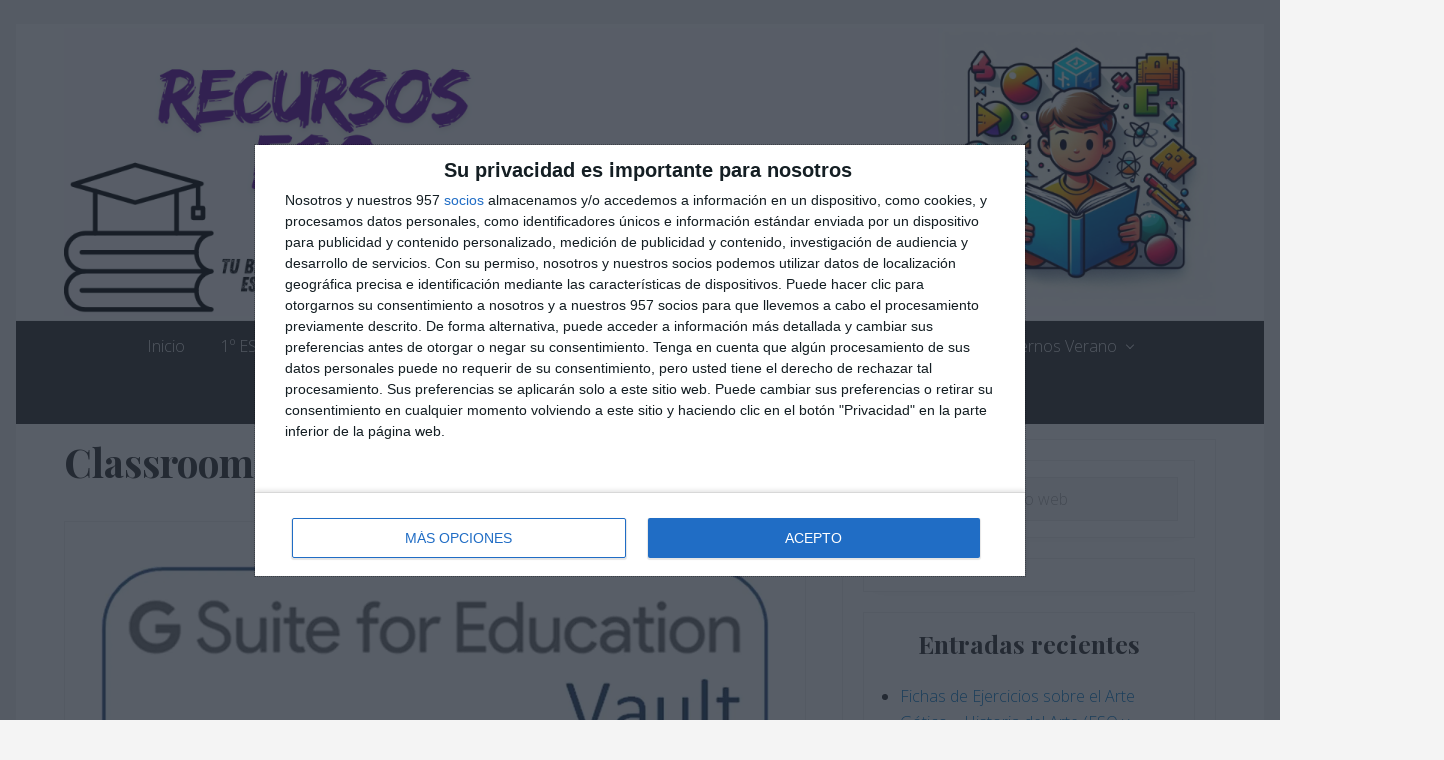

--- FILE ---
content_type: text/html; charset=UTF-8
request_url: https://www.recursoseso.com/tag/classroom/
body_size: 21855
content:
<!DOCTYPE html>
<html lang="es">
<head >
<meta charset="UTF-8" />
		<meta name="robots" content="noindex" />
		<meta name="viewport" content="width=device-width, initial-scale=1" />
<title>Classroom</title>
<meta name='robots' content='max-image-preview:large' />
<link rel='dns-prefetch' href='//www.googletagmanager.com' />
<link rel='dns-prefetch' href='//stats.wp.com' />
<link rel='dns-prefetch' href='//fonts.googleapis.com' />
<link rel='dns-prefetch' href='//i0.wp.com' />
<link rel='dns-prefetch' href='//c0.wp.com' />
<link rel='dns-prefetch' href='//jetpack.wordpress.com' />
<link rel='dns-prefetch' href='//s0.wp.com' />
<link rel='dns-prefetch' href='//public-api.wordpress.com' />
<link rel='dns-prefetch' href='//0.gravatar.com' />
<link rel='dns-prefetch' href='//1.gravatar.com' />
<link rel='dns-prefetch' href='//2.gravatar.com' />
<link rel="alternate" type="application/rss+xml" title="Recursos ESO &raquo; Feed" href="https://www.recursoseso.com/feed/" />
<link rel="alternate" type="application/rss+xml" title="Recursos ESO &raquo; Feed de los comentarios" href="https://www.recursoseso.com/comments/feed/" />
<link rel="alternate" type="application/rss+xml" title="Recursos ESO &raquo; Etiqueta Classroom del feed" href="https://www.recursoseso.com/tag/classroom/feed/" />
<link rel="canonical" href="https://www.recursoseso.com/tag/classroom/" />
<script type="text/javascript">
/* <![CDATA[ */
window._wpemojiSettings = {"baseUrl":"https:\/\/s.w.org\/images\/core\/emoji\/15.0.3\/72x72\/","ext":".png","svgUrl":"https:\/\/s.w.org\/images\/core\/emoji\/15.0.3\/svg\/","svgExt":".svg","source":{"concatemoji":"https:\/\/www.recursoseso.com\/wp-includes\/js\/wp-emoji-release.min.js?ver=6.5.7"}};
/*! This file is auto-generated */
!function(i,n){var o,s,e;function c(e){try{var t={supportTests:e,timestamp:(new Date).valueOf()};sessionStorage.setItem(o,JSON.stringify(t))}catch(e){}}function p(e,t,n){e.clearRect(0,0,e.canvas.width,e.canvas.height),e.fillText(t,0,0);var t=new Uint32Array(e.getImageData(0,0,e.canvas.width,e.canvas.height).data),r=(e.clearRect(0,0,e.canvas.width,e.canvas.height),e.fillText(n,0,0),new Uint32Array(e.getImageData(0,0,e.canvas.width,e.canvas.height).data));return t.every(function(e,t){return e===r[t]})}function u(e,t,n){switch(t){case"flag":return n(e,"\ud83c\udff3\ufe0f\u200d\u26a7\ufe0f","\ud83c\udff3\ufe0f\u200b\u26a7\ufe0f")?!1:!n(e,"\ud83c\uddfa\ud83c\uddf3","\ud83c\uddfa\u200b\ud83c\uddf3")&&!n(e,"\ud83c\udff4\udb40\udc67\udb40\udc62\udb40\udc65\udb40\udc6e\udb40\udc67\udb40\udc7f","\ud83c\udff4\u200b\udb40\udc67\u200b\udb40\udc62\u200b\udb40\udc65\u200b\udb40\udc6e\u200b\udb40\udc67\u200b\udb40\udc7f");case"emoji":return!n(e,"\ud83d\udc26\u200d\u2b1b","\ud83d\udc26\u200b\u2b1b")}return!1}function f(e,t,n){var r="undefined"!=typeof WorkerGlobalScope&&self instanceof WorkerGlobalScope?new OffscreenCanvas(300,150):i.createElement("canvas"),a=r.getContext("2d",{willReadFrequently:!0}),o=(a.textBaseline="top",a.font="600 32px Arial",{});return e.forEach(function(e){o[e]=t(a,e,n)}),o}function t(e){var t=i.createElement("script");t.src=e,t.defer=!0,i.head.appendChild(t)}"undefined"!=typeof Promise&&(o="wpEmojiSettingsSupports",s=["flag","emoji"],n.supports={everything:!0,everythingExceptFlag:!0},e=new Promise(function(e){i.addEventListener("DOMContentLoaded",e,{once:!0})}),new Promise(function(t){var n=function(){try{var e=JSON.parse(sessionStorage.getItem(o));if("object"==typeof e&&"number"==typeof e.timestamp&&(new Date).valueOf()<e.timestamp+604800&&"object"==typeof e.supportTests)return e.supportTests}catch(e){}return null}();if(!n){if("undefined"!=typeof Worker&&"undefined"!=typeof OffscreenCanvas&&"undefined"!=typeof URL&&URL.createObjectURL&&"undefined"!=typeof Blob)try{var e="postMessage("+f.toString()+"("+[JSON.stringify(s),u.toString(),p.toString()].join(",")+"));",r=new Blob([e],{type:"text/javascript"}),a=new Worker(URL.createObjectURL(r),{name:"wpTestEmojiSupports"});return void(a.onmessage=function(e){c(n=e.data),a.terminate(),t(n)})}catch(e){}c(n=f(s,u,p))}t(n)}).then(function(e){for(var t in e)n.supports[t]=e[t],n.supports.everything=n.supports.everything&&n.supports[t],"flag"!==t&&(n.supports.everythingExceptFlag=n.supports.everythingExceptFlag&&n.supports[t]);n.supports.everythingExceptFlag=n.supports.everythingExceptFlag&&!n.supports.flag,n.DOMReady=!1,n.readyCallback=function(){n.DOMReady=!0}}).then(function(){return e}).then(function(){var e;n.supports.everything||(n.readyCallback(),(e=n.source||{}).concatemoji?t(e.concatemoji):e.wpemoji&&e.twemoji&&(t(e.twemoji),t(e.wpemoji)))}))}((window,document),window._wpemojiSettings);
/* ]]> */
</script>
<style id='wp-emoji-styles-inline-css' type='text/css'>

	img.wp-smiley, img.emoji {
		display: inline !important;
		border: none !important;
		box-shadow: none !important;
		height: 1em !important;
		width: 1em !important;
		margin: 0 0.07em !important;
		vertical-align: -0.1em !important;
		background: none !important;
		padding: 0 !important;
	}
</style>
<link rel='stylesheet' id='wp-block-library-css' href='https://c0.wp.com/c/6.5.7/wp-includes/css/dist/block-library/style.min.css' type='text/css' media='all' />
<link rel='stylesheet' id='mediaelement-css' href='https://c0.wp.com/c/6.5.7/wp-includes/js/mediaelement/mediaelementplayer-legacy.min.css' type='text/css' media='all' />
<link rel='stylesheet' id='wp-mediaelement-css' href='https://c0.wp.com/c/6.5.7/wp-includes/js/mediaelement/wp-mediaelement.min.css' type='text/css' media='all' />
<style id='jetpack-sharing-buttons-style-inline-css' type='text/css'>
.jetpack-sharing-buttons__services-list{display:flex;flex-direction:row;flex-wrap:wrap;gap:0;list-style-type:none;margin:5px;padding:0}.jetpack-sharing-buttons__services-list.has-small-icon-size{font-size:12px}.jetpack-sharing-buttons__services-list.has-normal-icon-size{font-size:16px}.jetpack-sharing-buttons__services-list.has-large-icon-size{font-size:24px}.jetpack-sharing-buttons__services-list.has-huge-icon-size{font-size:36px}@media print{.jetpack-sharing-buttons__services-list{display:none!important}}.editor-styles-wrapper .wp-block-jetpack-sharing-buttons{gap:0;padding-inline-start:0}ul.jetpack-sharing-buttons__services-list.has-background{padding:1.25em 2.375em}
</style>
<style id='classic-theme-styles-inline-css' type='text/css'>
/*! This file is auto-generated */
.wp-block-button__link{color:#fff;background-color:#32373c;border-radius:9999px;box-shadow:none;text-decoration:none;padding:calc(.667em + 2px) calc(1.333em + 2px);font-size:1.125em}.wp-block-file__button{background:#32373c;color:#fff;text-decoration:none}
</style>
<style id='global-styles-inline-css' type='text/css'>
body{--wp--preset--color--black: #000000;--wp--preset--color--cyan-bluish-gray: #abb8c3;--wp--preset--color--white: #ffffff;--wp--preset--color--pale-pink: #f78da7;--wp--preset--color--vivid-red: #cf2e2e;--wp--preset--color--luminous-vivid-orange: #ff6900;--wp--preset--color--luminous-vivid-amber: #fcb900;--wp--preset--color--light-green-cyan: #7bdcb5;--wp--preset--color--vivid-green-cyan: #00d084;--wp--preset--color--pale-cyan-blue: #8ed1fc;--wp--preset--color--vivid-cyan-blue: #0693e3;--wp--preset--color--vivid-purple: #9b51e0;--wp--preset--gradient--vivid-cyan-blue-to-vivid-purple: linear-gradient(135deg,rgba(6,147,227,1) 0%,rgb(155,81,224) 100%);--wp--preset--gradient--light-green-cyan-to-vivid-green-cyan: linear-gradient(135deg,rgb(122,220,180) 0%,rgb(0,208,130) 100%);--wp--preset--gradient--luminous-vivid-amber-to-luminous-vivid-orange: linear-gradient(135deg,rgba(252,185,0,1) 0%,rgba(255,105,0,1) 100%);--wp--preset--gradient--luminous-vivid-orange-to-vivid-red: linear-gradient(135deg,rgba(255,105,0,1) 0%,rgb(207,46,46) 100%);--wp--preset--gradient--very-light-gray-to-cyan-bluish-gray: linear-gradient(135deg,rgb(238,238,238) 0%,rgb(169,184,195) 100%);--wp--preset--gradient--cool-to-warm-spectrum: linear-gradient(135deg,rgb(74,234,220) 0%,rgb(151,120,209) 20%,rgb(207,42,186) 40%,rgb(238,44,130) 60%,rgb(251,105,98) 80%,rgb(254,248,76) 100%);--wp--preset--gradient--blush-light-purple: linear-gradient(135deg,rgb(255,206,236) 0%,rgb(152,150,240) 100%);--wp--preset--gradient--blush-bordeaux: linear-gradient(135deg,rgb(254,205,165) 0%,rgb(254,45,45) 50%,rgb(107,0,62) 100%);--wp--preset--gradient--luminous-dusk: linear-gradient(135deg,rgb(255,203,112) 0%,rgb(199,81,192) 50%,rgb(65,88,208) 100%);--wp--preset--gradient--pale-ocean: linear-gradient(135deg,rgb(255,245,203) 0%,rgb(182,227,212) 50%,rgb(51,167,181) 100%);--wp--preset--gradient--electric-grass: linear-gradient(135deg,rgb(202,248,128) 0%,rgb(113,206,126) 100%);--wp--preset--gradient--midnight: linear-gradient(135deg,rgb(2,3,129) 0%,rgb(40,116,252) 100%);--wp--preset--font-size--small: 13px;--wp--preset--font-size--medium: 20px;--wp--preset--font-size--large: 36px;--wp--preset--font-size--x-large: 42px;--wp--preset--spacing--20: 0.44rem;--wp--preset--spacing--30: 0.67rem;--wp--preset--spacing--40: 1rem;--wp--preset--spacing--50: 1.5rem;--wp--preset--spacing--60: 2.25rem;--wp--preset--spacing--70: 3.38rem;--wp--preset--spacing--80: 5.06rem;--wp--preset--shadow--natural: 6px 6px 9px rgba(0, 0, 0, 0.2);--wp--preset--shadow--deep: 12px 12px 50px rgba(0, 0, 0, 0.4);--wp--preset--shadow--sharp: 6px 6px 0px rgba(0, 0, 0, 0.2);--wp--preset--shadow--outlined: 6px 6px 0px -3px rgba(255, 255, 255, 1), 6px 6px rgba(0, 0, 0, 1);--wp--preset--shadow--crisp: 6px 6px 0px rgba(0, 0, 0, 1);}:where(.is-layout-flex){gap: 0.5em;}:where(.is-layout-grid){gap: 0.5em;}body .is-layout-flex{display: flex;}body .is-layout-flex{flex-wrap: wrap;align-items: center;}body .is-layout-flex > *{margin: 0;}body .is-layout-grid{display: grid;}body .is-layout-grid > *{margin: 0;}:where(.wp-block-columns.is-layout-flex){gap: 2em;}:where(.wp-block-columns.is-layout-grid){gap: 2em;}:where(.wp-block-post-template.is-layout-flex){gap: 1.25em;}:where(.wp-block-post-template.is-layout-grid){gap: 1.25em;}.has-black-color{color: var(--wp--preset--color--black) !important;}.has-cyan-bluish-gray-color{color: var(--wp--preset--color--cyan-bluish-gray) !important;}.has-white-color{color: var(--wp--preset--color--white) !important;}.has-pale-pink-color{color: var(--wp--preset--color--pale-pink) !important;}.has-vivid-red-color{color: var(--wp--preset--color--vivid-red) !important;}.has-luminous-vivid-orange-color{color: var(--wp--preset--color--luminous-vivid-orange) !important;}.has-luminous-vivid-amber-color{color: var(--wp--preset--color--luminous-vivid-amber) !important;}.has-light-green-cyan-color{color: var(--wp--preset--color--light-green-cyan) !important;}.has-vivid-green-cyan-color{color: var(--wp--preset--color--vivid-green-cyan) !important;}.has-pale-cyan-blue-color{color: var(--wp--preset--color--pale-cyan-blue) !important;}.has-vivid-cyan-blue-color{color: var(--wp--preset--color--vivid-cyan-blue) !important;}.has-vivid-purple-color{color: var(--wp--preset--color--vivid-purple) !important;}.has-black-background-color{background-color: var(--wp--preset--color--black) !important;}.has-cyan-bluish-gray-background-color{background-color: var(--wp--preset--color--cyan-bluish-gray) !important;}.has-white-background-color{background-color: var(--wp--preset--color--white) !important;}.has-pale-pink-background-color{background-color: var(--wp--preset--color--pale-pink) !important;}.has-vivid-red-background-color{background-color: var(--wp--preset--color--vivid-red) !important;}.has-luminous-vivid-orange-background-color{background-color: var(--wp--preset--color--luminous-vivid-orange) !important;}.has-luminous-vivid-amber-background-color{background-color: var(--wp--preset--color--luminous-vivid-amber) !important;}.has-light-green-cyan-background-color{background-color: var(--wp--preset--color--light-green-cyan) !important;}.has-vivid-green-cyan-background-color{background-color: var(--wp--preset--color--vivid-green-cyan) !important;}.has-pale-cyan-blue-background-color{background-color: var(--wp--preset--color--pale-cyan-blue) !important;}.has-vivid-cyan-blue-background-color{background-color: var(--wp--preset--color--vivid-cyan-blue) !important;}.has-vivid-purple-background-color{background-color: var(--wp--preset--color--vivid-purple) !important;}.has-black-border-color{border-color: var(--wp--preset--color--black) !important;}.has-cyan-bluish-gray-border-color{border-color: var(--wp--preset--color--cyan-bluish-gray) !important;}.has-white-border-color{border-color: var(--wp--preset--color--white) !important;}.has-pale-pink-border-color{border-color: var(--wp--preset--color--pale-pink) !important;}.has-vivid-red-border-color{border-color: var(--wp--preset--color--vivid-red) !important;}.has-luminous-vivid-orange-border-color{border-color: var(--wp--preset--color--luminous-vivid-orange) !important;}.has-luminous-vivid-amber-border-color{border-color: var(--wp--preset--color--luminous-vivid-amber) !important;}.has-light-green-cyan-border-color{border-color: var(--wp--preset--color--light-green-cyan) !important;}.has-vivid-green-cyan-border-color{border-color: var(--wp--preset--color--vivid-green-cyan) !important;}.has-pale-cyan-blue-border-color{border-color: var(--wp--preset--color--pale-cyan-blue) !important;}.has-vivid-cyan-blue-border-color{border-color: var(--wp--preset--color--vivid-cyan-blue) !important;}.has-vivid-purple-border-color{border-color: var(--wp--preset--color--vivid-purple) !important;}.has-vivid-cyan-blue-to-vivid-purple-gradient-background{background: var(--wp--preset--gradient--vivid-cyan-blue-to-vivid-purple) !important;}.has-light-green-cyan-to-vivid-green-cyan-gradient-background{background: var(--wp--preset--gradient--light-green-cyan-to-vivid-green-cyan) !important;}.has-luminous-vivid-amber-to-luminous-vivid-orange-gradient-background{background: var(--wp--preset--gradient--luminous-vivid-amber-to-luminous-vivid-orange) !important;}.has-luminous-vivid-orange-to-vivid-red-gradient-background{background: var(--wp--preset--gradient--luminous-vivid-orange-to-vivid-red) !important;}.has-very-light-gray-to-cyan-bluish-gray-gradient-background{background: var(--wp--preset--gradient--very-light-gray-to-cyan-bluish-gray) !important;}.has-cool-to-warm-spectrum-gradient-background{background: var(--wp--preset--gradient--cool-to-warm-spectrum) !important;}.has-blush-light-purple-gradient-background{background: var(--wp--preset--gradient--blush-light-purple) !important;}.has-blush-bordeaux-gradient-background{background: var(--wp--preset--gradient--blush-bordeaux) !important;}.has-luminous-dusk-gradient-background{background: var(--wp--preset--gradient--luminous-dusk) !important;}.has-pale-ocean-gradient-background{background: var(--wp--preset--gradient--pale-ocean) !important;}.has-electric-grass-gradient-background{background: var(--wp--preset--gradient--electric-grass) !important;}.has-midnight-gradient-background{background: var(--wp--preset--gradient--midnight) !important;}.has-small-font-size{font-size: var(--wp--preset--font-size--small) !important;}.has-medium-font-size{font-size: var(--wp--preset--font-size--medium) !important;}.has-large-font-size{font-size: var(--wp--preset--font-size--large) !important;}.has-x-large-font-size{font-size: var(--wp--preset--font-size--x-large) !important;}
.wp-block-navigation a:where(:not(.wp-element-button)){color: inherit;}
:where(.wp-block-post-template.is-layout-flex){gap: 1.25em;}:where(.wp-block-post-template.is-layout-grid){gap: 1.25em;}
:where(.wp-block-columns.is-layout-flex){gap: 2em;}:where(.wp-block-columns.is-layout-grid){gap: 2em;}
.wp-block-pullquote{font-size: 1.5em;line-height: 1.6;}
</style>
<link rel='stylesheet' id='maitheme-google-fonts-css' href='//fonts.googleapis.com/css?family=Muli%3A200%2C200i%7COpen+Sans%3A300%2C300i%2C400%2C400i%2C700%2C700i%7CPlayfair+Display%3A700%2C700i&#038;ver=1.3.0' type='text/css' media='all' />
<link rel='stylesheet' id='mai-theme-engine-css' href='https://www.recursoseso.com/wp-content/plugins/mai-theme-engine/assets/css/mai-theme.min.css?ver=1.13.1' type='text/css' media='all' />
<link rel='stylesheet' id='flexington-css' href='https://www.recursoseso.com/wp-content/plugins/mai-theme-engine/assets/css/flexington.min.css?ver=2.5.0' type='text/css' media='all' />
<style id='akismet-widget-style-inline-css' type='text/css'>

			.a-stats {
				--akismet-color-mid-green: #357b49;
				--akismet-color-white: #fff;
				--akismet-color-light-grey: #f6f7f7;

				max-width: 350px;
				width: auto;
			}

			.a-stats * {
				all: unset;
				box-sizing: border-box;
			}

			.a-stats strong {
				font-weight: 600;
			}

			.a-stats a.a-stats__link,
			.a-stats a.a-stats__link:visited,
			.a-stats a.a-stats__link:active {
				background: var(--akismet-color-mid-green);
				border: none;
				box-shadow: none;
				border-radius: 8px;
				color: var(--akismet-color-white);
				cursor: pointer;
				display: block;
				font-family: -apple-system, BlinkMacSystemFont, 'Segoe UI', 'Roboto', 'Oxygen-Sans', 'Ubuntu', 'Cantarell', 'Helvetica Neue', sans-serif;
				font-weight: 500;
				padding: 12px;
				text-align: center;
				text-decoration: none;
				transition: all 0.2s ease;
			}

			/* Extra specificity to deal with TwentyTwentyOne focus style */
			.widget .a-stats a.a-stats__link:focus {
				background: var(--akismet-color-mid-green);
				color: var(--akismet-color-white);
				text-decoration: none;
			}

			.a-stats a.a-stats__link:hover {
				filter: brightness(110%);
				box-shadow: 0 4px 12px rgba(0, 0, 0, 0.06), 0 0 2px rgba(0, 0, 0, 0.16);
			}

			.a-stats .count {
				color: var(--akismet-color-white);
				display: block;
				font-size: 1.5em;
				line-height: 1.4;
				padding: 0 13px;
				white-space: nowrap;
			}
		
</style>
<style id='jetpack_facebook_likebox-inline-css' type='text/css'>
.widget_facebook_likebox {
	overflow: hidden;
}

</style>
<link rel='stylesheet' id='jetpack-subscriptions-css' href='https://c0.wp.com/p/jetpack/14.0/modules/subscriptions/subscriptions.css' type='text/css' media='all' />
<link rel='stylesheet' id='mai-lifestyle-pro-css' href='https://www.recursoseso.com/wp-content/themes/mai-lifestyle-pro/style.css?ver=1.3.0.71420201115' type='text/css' media='all' />
<script type="text/javascript" src="https://c0.wp.com/c/6.5.7/wp-includes/js/jquery/jquery.min.js" id="jquery-core-js"></script>
<script type="text/javascript" src="https://c0.wp.com/c/6.5.7/wp-includes/js/jquery/jquery-migrate.min.js" id="jquery-migrate-js"></script>

<!-- Fragmento de código de la etiqueta de Google (gtag.js) añadida por Site Kit -->

<!-- Fragmento de código de Google Analytics añadido por Site Kit -->
<script type="text/javascript" src="https://www.googletagmanager.com/gtag/js?id=G-96WSY330FY" id="google_gtagjs-js" async></script>
<script type="text/javascript" id="google_gtagjs-js-after">
/* <![CDATA[ */
window.dataLayer = window.dataLayer || [];function gtag(){dataLayer.push(arguments);}
gtag("set","linker",{"domains":["www.recursoseso.com"]});
gtag("js", new Date());
gtag("set", "developer_id.dZTNiMT", true);
gtag("config", "G-96WSY330FY");
/* ]]> */
</script>

<!-- Finalizar fragmento de código de la etiqueta de Google (gtags.js) añadida por Site Kit -->
<link rel="https://api.w.org/" href="https://www.recursoseso.com/wp-json/" /><link rel="alternate" type="application/json" href="https://www.recursoseso.com/wp-json/wp/v2/tags/87" /><link rel="EditURI" type="application/rsd+xml" title="RSD" href="https://www.recursoseso.com/xmlrpc.php?rsd" />
<meta name="generator" content="Site Kit by Google 1.124.0" />	<style>img#wpstats{display:none}</style>
		<link rel="pingback" href="https://www.recursoseso.com/xmlrpc.php" />
<!-- InMobi Choice. Consent Manager Tag v3.0 (for TCF 2.2) -->
<script type="text/javascript" async=true>
(function() {
  var host = window.location.hostname;
  var element = document.createElement('script');
  var firstScript = document.getElementsByTagName('script')[0];
  var url = 'https://cmp.inmobi.com'
    .concat('/choice/', 'ADM3dqNDDVUpu', '/', host, '/choice.js?tag_version=V3');
  var uspTries = 0;
  var uspTriesLimit = 3;
  element.async = true;
  element.type = 'text/javascript';
  element.src = url;

  firstScript.parentNode.insertBefore(element, firstScript);

  function makeStub() {
    var TCF_LOCATOR_NAME = '__tcfapiLocator';
    var queue = [];
    var win = window;
    var cmpFrame;

    function addFrame() {
      var doc = win.document;
      var otherCMP = !!(win.frames[TCF_LOCATOR_NAME]);

      if (!otherCMP) {
        if (doc.body) {
          var iframe = doc.createElement('iframe');

          iframe.style.cssText = 'display:none';
          iframe.name = TCF_LOCATOR_NAME;
          doc.body.appendChild(iframe);
        } else {
          setTimeout(addFrame, 5);
        }
      }
      return !otherCMP;
    }

    function tcfAPIHandler() {
      var gdprApplies;
      var args = arguments;

      if (!args.length) {
        return queue;
      } else if (args[0] === 'setGdprApplies') {
        if (
          args.length > 3 &&
          args[2] === 2 &&
          typeof args[3] === 'boolean'
        ) {
          gdprApplies = args[3];
          if (typeof args[2] === 'function') {
            args[2]('set', true);
          }
        }
      } else if (args[0] === 'ping') {
        var retr = {
          gdprApplies: gdprApplies,
          cmpLoaded: false,
          cmpStatus: 'stub'
        };

        if (typeof args[2] === 'function') {
          args[2](retr);
        }
      } else {
        if(args[0] === 'init' && typeof args[3] === 'object') {
          args[3] = Object.assign(args[3], { tag_version: 'V3' });
        }
        queue.push(args);
      }
    }

    function postMessageEventHandler(event) {
      var msgIsString = typeof event.data === 'string';
      var json = {};

      try {
        if (msgIsString) {
          json = JSON.parse(event.data);
        } else {
          json = event.data;
        }
      } catch (ignore) {}

      var payload = json.__tcfapiCall;

      if (payload) {
        window.__tcfapi(
          payload.command,
          payload.version,
          function(retValue, success) {
            var returnMsg = {
              __tcfapiReturn: {
                returnValue: retValue,
                success: success,
                callId: payload.callId
              }
            };
            if (msgIsString) {
              returnMsg = JSON.stringify(returnMsg);
            }
            if (event && event.source && event.source.postMessage) {
              event.source.postMessage(returnMsg, '*');
            }
          },
          payload.parameter
        );
      }
    }

    while (win) {
      try {
        if (win.frames[TCF_LOCATOR_NAME]) {
          cmpFrame = win;
          break;
        }
      } catch (ignore) {}

      if (win === window.top) {
        break;
      }
      win = win.parent;
    }
    if (!cmpFrame) {
      addFrame();
      win.__tcfapi = tcfAPIHandler;
      win.addEventListener('message', postMessageEventHandler, false);
    }
  };

  makeStub();

  var uspStubFunction = function() {
    var arg = arguments;
    if (typeof window.__uspapi !== uspStubFunction) {
      setTimeout(function() {
        if (typeof window.__uspapi !== 'undefined') {
          window.__uspapi.apply(window.__uspapi, arg);
        }
      }, 500);
    }
  };

  var checkIfUspIsReady = function() {
    uspTries++;
    if (window.__uspapi === uspStubFunction && uspTries < uspTriesLimit) {
      console.warn('USP is not accessible');
    } else {
      clearInterval(uspInterval);
    }
  };

  if (typeof window.__uspapi === 'undefined') {
    window.__uspapi = uspStubFunction;
    var uspInterval = setInterval(checkIfUspIsReady, 6000);
  }
})();
</script>
<!-- End InMobi Choice. Consent Manager Tag v3.0 (for TCF 2.2) -->

<script async src="https://pagead2.googlesyndication.com/pagead/js/adsbygoogle.js?client=ca-pub-6586106791396118"
     crossorigin="anonymous"></script>


<!--RA WRAPPER -->
	<link href="https://cdn3.richaudience.com/ab083674fb8200b877a6983126e4477d/GrupoCafe/prebid.js" rel="preload" as="script">
	<link href="https://cdn3.richaudience.com/ab083674fb8200b877a6983126e4477d/GrupoCafe/bundle.js" rel="preload" as="script">
	
	<script src="https://cdn3.richaudience.com/ab083674fb8200b877a6983126e4477d/GrupoCafe/init.js"></script>
<!--RA WRAPPER -->

<script async src="https://t.seedtag.com/t/1213-6127-01.js"></script>

<style>
	:root {
		--header-spacer: 0;
		--text-title: 100%;
		--logo-width: 3000px;
		--logo-shrink-width: 2100px;
		--logo-margin-top: 0px;
		--logo-margin-bottom: 0px;
	}
	.site-title.has-text-title a {
		font-size: var(--text-title);
	}
	@media only screen and (min-width: 769px) {
		.site-title a {
			margin-top: var(--logo-margin-top);
			margin-bottom: var(--logo-margin-bottom);
		}
		.custom-logo-link {
			max-width: var(--logo-width);
		}
	}
	@media only screen and (max-width: 768px) {
		.site-title a {
			margin-top: 4px;
			margin-bottom: 4px;
		}
		.custom-logo-link {
			max-width: var(--logo-shrink-width);
		}
	}
	</style><style>
	@media only screen and (max-width: 768px) {
		.header-before,
		.header-left,
		.header-right,
		.nav-primary,
		.nav-secondary {
			display: none;
		}
		.mai-toggle {
			display: block;
		}
	}
	</style>
<!-- Metaetiquetas de Google AdSense añadidas por Site Kit -->
<meta name="google-adsense-platform-account" content="ca-host-pub-2644536267352236">
<meta name="google-adsense-platform-domain" content="sitekit.withgoogle.com">
<!-- Acabar con las metaetiquetas de Google AdSense añadidas por Site Kit -->

<!-- Jetpack Open Graph Tags -->
<meta property="og:type" content="website" />
<meta property="og:title" content="Classroom" />
<meta property="og:url" content="https://www.recursoseso.com/tag/classroom/" />
<meta property="og:site_name" content="Recursos ESO" />
<meta property="og:image" content="https://i0.wp.com/www.recursoseso.com/wp-content/uploads/2024/09/cropped-logo-1.png?fit=512%2C512&#038;ssl=1" />
<meta property="og:image:width" content="512" />
<meta property="og:image:height" content="512" />
<meta property="og:image:alt" content="" />
<meta property="og:locale" content="es_ES" />

<!-- End Jetpack Open Graph Tags -->
<link rel="icon" href="https://i0.wp.com/www.recursoseso.com/wp-content/uploads/2024/09/cropped-logo-1.png?fit=32%2C32&#038;ssl=1" sizes="32x32" />
<link rel="icon" href="https://i0.wp.com/www.recursoseso.com/wp-content/uploads/2024/09/cropped-logo-1.png?fit=192%2C192&#038;ssl=1" sizes="192x192" />
<link rel="apple-touch-icon" href="https://i0.wp.com/www.recursoseso.com/wp-content/uploads/2024/09/cropped-logo-1.png?fit=180%2C180&#038;ssl=1" />
<meta name="msapplication-TileImage" content="https://i0.wp.com/www.recursoseso.com/wp-content/uploads/2024/09/cropped-logo-1.png?fit=270%2C270&#038;ssl=1" />
		<style type="text/css" id="wp-custom-css">
			.ads_top {
    text-align: center;
		margin: 15px 0;
}

.ads_list {
    text-align: center;
		margin: 15px 0;
}

.ads_content {
    text-align: center;
		margin: 0 0 15px 0;
}

.ads_sky_left {
	
		position: absolute;
    top: 40px;
    left: -180px;
    width: 160px;
    height: 340px;
    margin: 0px 0px 0px 0px;
		text-align: center;
}
.ads_sky_right {
	
		position: absolute;
    top: 40px;
    right: -180px;
    width: 160px;
    height: 340px;
    margin: 0px 0px 0px 0px;
		text-align: center;
}

.ads_sticky {
	position: sticky;
	bottom: 0px;
	justify-content: center;
	display: flex;
}

.ads_sidebar {
}

.site-container.boxed {
    position: relative;
}
.content-sidebar-wrap {
		margin-top: 0 !important;
}
		</style>
		<script type="text/javascript" src="https://ads.vidoomy.com/recursoseso_26541.js" async></script>
</head>
<body class="archive tag tag-classroom tag-87 wp-custom-logo header-full-width content-sidebar genesis-breadcrumbs-hidden genesis-footer-widgets-hidden has-sticky-header has-shrink-header has-sticky-shrink-header has-standard-menu no-js has-boxed-site-container text-md has-sidebar has-one-sidebar" itemscope itemtype="https://schema.org/WebPage">	<script>
		//<![CDATA[
		( function() {
			var c = document.body.classList;
			c.remove( 'no-js' );
			c.add( 'js' );
		})();
		//]]>
	</script>
	<div class="site-container boxed"><ul class="genesis-skip-link"><li><a href="#mai-toggle" class="screen-reader-shortcut"> Menu</a></li><li><a href="#genesis-nav-primary" class="screen-reader-shortcut"> Saltar a la navegación principal</a></li><li><a href="#genesis-content" class="screen-reader-shortcut"> Saltar al contenido principal</a></li><li><a href="#genesis-sidebar-primary" class="screen-reader-shortcut"> Saltar a la barra lateral principal</a></li></ul><span id="header-trigger-wrap"><span id="header-trigger"></span></span><header class="site-header no-header-content" itemscope itemtype="https://schema.org/WPHeader"><div class="wrap"><div class="site-header-row row middle-xs between-xs around-md"><div class="title-area col col-xs-auto center-xs"><p class="site-title" itemprop="headline"><a href="https://www.recursoseso.com/" class="custom-logo-link" rel="home"><img width="1920" height="480" src="https://i0.wp.com/www.recursoseso.com/wp-content/uploads/2024/09/cropped-English-Google-Classroom-Banner.png?fit=1920%2C480&amp;ssl=1" class="custom-logo" alt="Recursos ESO" decoding="async" fetchpriority="high" srcset="https://i0.wp.com/www.recursoseso.com/wp-content/uploads/2024/09/cropped-English-Google-Classroom-Banner.png?w=1920&amp;ssl=1 1920w, https://i0.wp.com/www.recursoseso.com/wp-content/uploads/2024/09/cropped-English-Google-Classroom-Banner.png?resize=300%2C75&amp;ssl=1 300w, https://i0.wp.com/www.recursoseso.com/wp-content/uploads/2024/09/cropped-English-Google-Classroom-Banner.png?resize=1024%2C256&amp;ssl=1 1024w, https://i0.wp.com/www.recursoseso.com/wp-content/uploads/2024/09/cropped-English-Google-Classroom-Banner.png?resize=768%2C192&amp;ssl=1 768w, https://i0.wp.com/www.recursoseso.com/wp-content/uploads/2024/09/cropped-English-Google-Classroom-Banner.png?resize=1536%2C384&amp;ssl=1 1536w" sizes="(max-width: 1920px) 100vw, 1920px" /></a></p><p class="site-description screen-reader-text" itemprop="description">Tu blog de educación</p></div></div><div id="mai-menu" class="mai-menu"><div class="mai-menu-outer"><div class="mai-menu-inner"><form class="search-form" method="get" action="https://www.recursoseso.com/" role="search" itemprop="potentialAction" itemscope itemtype="https://schema.org/SearchAction"><label class="search-form-label screen-reader-text" for="searchform-2">Buscar en este sitio web</label><input class="search-form-input" type="search" name="s" id="searchform-2" placeholder="Buscar en este sitio web" itemprop="query-input"><input class="search-form-submit" type="submit" value="Buscar"><meta content="https://www.recursoseso.com/?s={s}" itemprop="target"></form><div class="menu-menu-de-prueba-container"><ul id="menu-menu-de-prueba" class="menu"><li id="menu-item-30" class="menu-item menu-item-type-custom menu-item-object-custom menu-item-home menu-item-30"><a href="https://www.recursoseso.com/" itemprop="url">Inicio</a></li>
<li id="menu-item-51" class="menu-item menu-item-type-taxonomy menu-item-object-category menu-item-has-children menu-item-51"><a href="https://www.recursoseso.com/category/1o/" itemprop="url">1º ESO</a>
<ul class="sub-menu">
	<li id="menu-item-200" class="menu-item menu-item-type-taxonomy menu-item-object-category menu-item-200"><a href="https://www.recursoseso.com/category/1o/1o-eso-biologia/" itemprop="url">1º ESO Biología y Geología</a></li>
	<li id="menu-item-12451" class="menu-item menu-item-type-custom menu-item-object-custom menu-item-12451"><a href="https://www.recursoseso.com/category/1o/1o-eso-educacion-fisica/" itemprop="url">1º ESO Educación Física</a></li>
	<li id="menu-item-12452" class="menu-item menu-item-type-custom menu-item-object-custom menu-item-12452"><a href="https://www.recursoseso.com/category/1o/1o-eso-plastica/" itemprop="url">1º ESO Educación Plástica y Visual</a></li>
	<li id="menu-item-1700" class="menu-item menu-item-type-taxonomy menu-item-object-category menu-item-1700"><a href="https://www.recursoseso.com/category/1o/1o-eso-frances/" itemprop="url">1º ESO Francés</a></li>
	<li id="menu-item-466" class="menu-item menu-item-type-taxonomy menu-item-object-category menu-item-466"><a href="https://www.recursoseso.com/category/1o/geografia-e-historia/" itemprop="url">1º ESO Geografía e Historia</a></li>
	<li id="menu-item-1237" class="menu-item menu-item-type-taxonomy menu-item-object-category menu-item-1237"><a href="https://www.recursoseso.com/category/1o/1o-eso-ingles/" itemprop="url">1º ESO Inglés</a></li>
	<li id="menu-item-52" class="menu-item menu-item-type-taxonomy menu-item-object-category menu-item-52"><a href="https://www.recursoseso.com/category/1o/1o_legua/" itemprop="url">1º ESO Lengua</a></li>
	<li id="menu-item-12453" class="menu-item menu-item-type-custom menu-item-object-custom menu-item-12453"><a href="https://www.recursoseso.com/category/1o/1o-eso-musica/" itemprop="url">1 º ESO Música</a></li>
	<li id="menu-item-53" class="menu-item menu-item-type-taxonomy menu-item-object-category menu-item-53"><a href="https://www.recursoseso.com/category/1o/1o_matematicas/" itemprop="url">1º ESO Matemáticas</a></li>
	<li id="menu-item-1007" class="menu-item menu-item-type-taxonomy menu-item-object-category menu-item-1007"><a href="https://www.recursoseso.com/category/1o/1o-eso-tecnologia/" itemprop="url">1º ESO Tecnología</a></li>
</ul>
</li>
<li id="menu-item-54" class="menu-item menu-item-type-taxonomy menu-item-object-category menu-item-has-children menu-item-54"><a href="https://www.recursoseso.com/category/2o/" itemprop="url">2º ESO</a>
<ul class="sub-menu">
	<li id="menu-item-1311" class="menu-item menu-item-type-taxonomy menu-item-object-category menu-item-1311"><a href="https://www.recursoseso.com/category/2o/2o-eso-biologia/" itemprop="url">2º ESO Biología y Geología</a></li>
	<li id="menu-item-12457" class="menu-item menu-item-type-custom menu-item-object-custom menu-item-12457"><a href="https://www.recursoseso.com/category/2o/2o-eso-educacion-fisica/" itemprop="url">2º ESO Educación Física</a></li>
	<li id="menu-item-12455" class="menu-item menu-item-type-custom menu-item-object-custom menu-item-12455"><a href="https://www.recursoseso.com/category/2o/educacion-plastica-y-visual/" itemprop="url">2º ESO Educación Plástica y Visual</a></li>
	<li id="menu-item-1312" class="menu-item menu-item-type-taxonomy menu-item-object-category menu-item-1312"><a href="https://www.recursoseso.com/category/2o/2o-eso-fisica/" itemprop="url">2º ESO Física y Química</a></li>
	<li id="menu-item-1701" class="menu-item menu-item-type-taxonomy menu-item-object-category menu-item-1701"><a href="https://www.recursoseso.com/category/2o/2o-eso-frances/" itemprop="url">2º ESO Francés</a></li>
	<li id="menu-item-1035" class="menu-item menu-item-type-taxonomy menu-item-object-category menu-item-1035"><a href="https://www.recursoseso.com/category/2o/2o-eso-geografia-e-historia/" itemprop="url">2º ESO Geografía e Historia</a></li>
	<li id="menu-item-1025" class="menu-item menu-item-type-taxonomy menu-item-object-category menu-item-1025"><a href="https://www.recursoseso.com/category/2o/ingles/" itemprop="url">2º ESO Inglés</a></li>
	<li id="menu-item-55" class="menu-item menu-item-type-taxonomy menu-item-object-category menu-item-55"><a href="https://www.recursoseso.com/category/2o/2o_lengua/" itemprop="url">2º ESO Lengua</a></li>
	<li id="menu-item-56" class="menu-item menu-item-type-taxonomy menu-item-object-category menu-item-56"><a href="https://www.recursoseso.com/category/2o/2o_matematicas/" itemprop="url">2º ESO Matemáticas</a></li>
	<li id="menu-item-12456" class="menu-item menu-item-type-custom menu-item-object-custom menu-item-12456"><a href="https://www.recursoseso.com/category/2o/2o-musica/" itemprop="url">2º ESO Música</a></li>
	<li id="menu-item-1019" class="menu-item menu-item-type-taxonomy menu-item-object-category menu-item-1019"><a href="https://www.recursoseso.com/category/2o/2o-eso-religion/" itemprop="url">2º ESO Religión</a></li>
	<li id="menu-item-12454" class="menu-item menu-item-type-custom menu-item-object-custom menu-item-12454"><a href="https://www.recursoseso.com/category/2o/2o-eso-computacion-y-robotica/" itemprop="url">2º ESO Tecnología</a></li>
</ul>
</li>
<li id="menu-item-57" class="menu-item menu-item-type-taxonomy menu-item-object-category menu-item-has-children menu-item-57"><a href="https://www.recursoseso.com/category/3o/" itemprop="url">3º ESO</a>
<ul class="sub-menu">
	<li id="menu-item-1238" class="menu-item menu-item-type-taxonomy menu-item-object-category menu-item-1238"><a href="https://www.recursoseso.com/category/3o/3o-eso-biologia-3o/" itemprop="url">3º ESO Biología y Geología</a></li>
	<li id="menu-item-16746" class="menu-item menu-item-type-custom menu-item-object-custom menu-item-16746"><a href="https://www.recursoseso.com/category/3o/3o-eso-educacion-fisica/" itemprop="url">3º ESO Educación Física</a></li>
	<li id="menu-item-16747" class="menu-item menu-item-type-custom menu-item-object-custom menu-item-16747"><a href="https://www.recursoseso.com/category/3o/3o-eso-educacion-plastica-y-visual/" itemprop="url">3º ESO Educación Plástica y Visual</a></li>
	<li id="menu-item-155" class="menu-item menu-item-type-taxonomy menu-item-object-category menu-item-155"><a href="https://www.recursoseso.com/category/3o/3o-eso-quimica/" itemprop="url">3º ESO Física y Química</a></li>
	<li id="menu-item-1702" class="menu-item menu-item-type-taxonomy menu-item-object-category menu-item-1702"><a href="https://www.recursoseso.com/category/3o/3o-eso-frances/" itemprop="url">3º ESO Francés</a></li>
	<li id="menu-item-1558" class="menu-item menu-item-type-taxonomy menu-item-object-category menu-item-1558"><a href="https://www.recursoseso.com/category/3o/3o-eso-geografia-e-historia/" itemprop="url">3º ESO Geografía e Historia</a></li>
	<li id="menu-item-1262" class="menu-item menu-item-type-taxonomy menu-item-object-category menu-item-1262"><a href="https://www.recursoseso.com/category/3o/3o-eso-ingles/" itemprop="url">3º ESO Inglés</a></li>
	<li id="menu-item-58" class="menu-item menu-item-type-taxonomy menu-item-object-category menu-item-58"><a href="https://www.recursoseso.com/category/3o/3o_lengua/" itemprop="url">3º ESO Lengua</a></li>
	<li id="menu-item-59" class="menu-item menu-item-type-taxonomy menu-item-object-category menu-item-59"><a href="https://www.recursoseso.com/category/3o/3o_matematicas/" itemprop="url">3º ESO Matemáticas</a></li>
	<li id="menu-item-16550" class="menu-item menu-item-type-custom menu-item-object-custom menu-item-16550"><a href="https://www.recursoseso.com/category/3o/3o-eso-tecnologia/" itemprop="url">3º ESO Tecnología</a></li>
</ul>
</li>
<li id="menu-item-60" class="menu-item menu-item-type-taxonomy menu-item-object-category menu-item-has-children menu-item-60"><a href="https://www.recursoseso.com/category/4o/" itemprop="url">4º ESO</a>
<ul class="sub-menu">
	<li id="menu-item-1313" class="menu-item menu-item-type-taxonomy menu-item-object-category menu-item-1313"><a href="https://www.recursoseso.com/category/4o/4o-eso-biologia/" itemprop="url">4º ESO Biología y Geología</a></li>
	<li id="menu-item-12458" class="menu-item menu-item-type-custom menu-item-object-custom menu-item-12458"><a href="https://www.recursoseso.com/category/4o/4o-eso-economia/" itemprop="url">4º ESO Economía</a></li>
	<li id="menu-item-16993" class="menu-item menu-item-type-custom menu-item-object-custom menu-item-16993"><a href="https://www.recursoseso.com/category/4o/4o-eso-educacion-fisica/" itemprop="url">4º ESO Educación Física</a></li>
	<li id="menu-item-16994" class="menu-item menu-item-type-custom menu-item-object-custom menu-item-16994"><a href="https://www.recursoseso.com/category/4o/4o-eso-filosofia/" itemprop="url">4º ESO Filosofía</a></li>
	<li id="menu-item-201" class="menu-item menu-item-type-taxonomy menu-item-object-category menu-item-201"><a href="https://www.recursoseso.com/category/4o/4o-eso-fisica/" itemprop="url">4º ESO Física y Química</a></li>
	<li id="menu-item-1703" class="menu-item menu-item-type-taxonomy menu-item-object-category menu-item-1703"><a href="https://www.recursoseso.com/category/4o/4o-eso-frances/" itemprop="url">4º ESO Francés</a></li>
	<li id="menu-item-1584" class="menu-item menu-item-type-taxonomy menu-item-object-category menu-item-1584"><a href="https://www.recursoseso.com/category/4o/4o-eso-historia/" itemprop="url">4º ESO Geografía e Historia</a></li>
	<li id="menu-item-1712" class="menu-item menu-item-type-taxonomy menu-item-object-category menu-item-1712"><a href="https://www.recursoseso.com/category/4o/4o-eso-ingles/" itemprop="url">4º ESO Inglés</a></li>
	<li id="menu-item-12459" class="menu-item menu-item-type-custom menu-item-object-custom menu-item-12459"><a href="https://www.recursoseso.com/category/4o/4o-eso-latin/" itemprop="url">4º ESO Latín</a></li>
	<li id="menu-item-61" class="menu-item menu-item-type-taxonomy menu-item-object-category menu-item-61"><a href="https://www.recursoseso.com/category/4o/4o_lengua/" itemprop="url">4º ESO Lengua</a></li>
	<li id="menu-item-62" class="menu-item menu-item-type-taxonomy menu-item-object-category menu-item-62"><a href="https://www.recursoseso.com/category/4o/4o_matematicas/" itemprop="url">4º ESO Matemáticas</a></li>
	<li id="menu-item-16748" class="menu-item menu-item-type-custom menu-item-object-custom menu-item-16748"><a href="https://www.recursoseso.com/category/4o/4o-eso-tecnologia/" itemprop="url">4º ESO Tecnología</a></li>
</ul>
</li>
<li id="menu-item-17549" class="menu-item menu-item-type-taxonomy menu-item-object-category menu-item-has-children menu-item-17549"><a href="https://www.recursoseso.com/category/bachillerato/" itemprop="url">1º BACH</a>
<ul class="sub-menu">
	<li id="menu-item-17429" class="menu-item menu-item-type-custom menu-item-object-custom menu-item-17429"><a href="https://www.recursoseso.com/category/bachillerato/1o-bach-biologia-geologia-y-ciencias-ambientales/" itemprop="url">1º BACH Biología, Geología y Ciencias Ambientales</a></li>
	<li id="menu-item-12461" class="menu-item menu-item-type-custom menu-item-object-custom menu-item-12461"><a href="https://www.recursoseso.com/category/bachillerato/1o-bach-dibujo-tecnico/" itemprop="url">1º BACH Dibujo Técnico</a></li>
	<li id="menu-item-17430" class="menu-item menu-item-type-custom menu-item-object-custom menu-item-17430"><a href="https://www.recursoseso.com/category/bachillerato/1o-bach-economia/" itemprop="url">1º BACH Economía</a></li>
	<li id="menu-item-17433" class="menu-item menu-item-type-custom menu-item-object-custom menu-item-17433"><a href="https://www.recursoseso.com/category/bachillerato/1o-bach-educacion-fisica/" itemprop="url">1º BACH Educación Física</a></li>
	<li id="menu-item-12460" class="menu-item menu-item-type-custom menu-item-object-custom menu-item-12460"><a href="https://www.recursoseso.com/category/bachillerato/1-o-bach-fisica-y-quimica/" itemprop="url">1º BACH Física y Química</a></li>
	<li id="menu-item-12463" class="menu-item menu-item-type-custom menu-item-object-custom menu-item-12463"><a href="https://www.recursoseso.com/category/bachillerato/1o-bach-filosofia/" itemprop="url">1º BACH Filosofía</a></li>
	<li id="menu-item-12469" class="menu-item menu-item-type-custom menu-item-object-custom menu-item-12469"><a href="https://www.recursoseso.com/category/bachillerato/1o-bach-frances/" itemprop="url">1º BACH Francés</a></li>
	<li id="menu-item-17431" class="menu-item menu-item-type-custom menu-item-object-custom menu-item-17431"><a href="https://www.recursoseso.com/category/bachillerato/1o-bach-griego-i/" itemprop="url">1º BACH Griego I</a></li>
	<li id="menu-item-12464" class="menu-item menu-item-type-custom menu-item-object-custom menu-item-12464"><a href="https://www.recursoseso.com/category/bachillerato/1o-bach-historia-del-mundo-contemporaneo/" itemprop="url">1º BACH Historia del Mundo Contemporaneo</a></li>
	<li id="menu-item-12465" class="menu-item menu-item-type-custom menu-item-object-custom menu-item-12465"><a href="https://www.recursoseso.com/category/bachillerato/1-bach-ingles/" itemprop="url">1º BACH Inglés</a></li>
	<li id="menu-item-17442" class="menu-item menu-item-type-custom menu-item-object-custom menu-item-17442"><a href="https://www.recursoseso.com/category/bachillerato/latin-i/" itemprop="url">1º BACH Latín I</a></li>
	<li id="menu-item-12466" class="menu-item menu-item-type-custom menu-item-object-custom menu-item-12466"><a href="https://www.recursoseso.com/category/bachillerato/1o-bach-lengua-y-literatura-castellana/" itemprop="url">1º BACH Lengua y Literatura</a></li>
	<li id="menu-item-12475" class="menu-item menu-item-type-custom menu-item-object-custom menu-item-12475"><a href="https://www.recursoseso.com/category/bachillerato/1o-bach-literatura-universal/" itemprop="url">1º BACH Literatura Universal</a></li>
	<li id="menu-item-12467" class="menu-item menu-item-type-custom menu-item-object-custom menu-item-12467"><a href="https://www.recursoseso.com/category/bachillerato/1o-bach-matematicas-ccss/" itemprop="url">1º BACH Matemáticas CCSS</a></li>
	<li id="menu-item-12468" class="menu-item menu-item-type-custom menu-item-object-custom menu-item-12468"><a href="https://www.recursoseso.com/category/bachillerato/1o-bach-matematicas-i/" itemprop="url">1º BACH Matemáticas I</a></li>
	<li id="menu-item-17432" class="menu-item menu-item-type-custom menu-item-object-custom menu-item-17432"><a href="https://www.recursoseso.com/category/bachillerato/1o-bach-tecnologia-e-ingenieria/" itemprop="url">1º BACH Tecnología e Ingeniería</a></li>
</ul>
</li>
<li id="menu-item-17548" class="menu-item menu-item-type-taxonomy menu-item-object-category menu-item-has-children menu-item-17548"><a href="https://www.recursoseso.com/category/2o-bach/" itemprop="url">2º BACH</a>
<ul class="sub-menu">
	<li id="menu-item-17544" class="menu-item menu-item-type-custom menu-item-object-custom menu-item-17544"><a href="https://www.recursoseso.com/category/bachillerato/2o-bach-biologia/" itemprop="url">2º BACH Biología</a></li>
	<li id="menu-item-17543" class="menu-item menu-item-type-custom menu-item-object-custom menu-item-17543"><a href="https://www.recursoseso.com/category/bachillerato/2o-bach-dibujo-tecnico-ii-bachillerato/" itemprop="url">2º BACH Dibujo Técnico II</a></li>
	<li id="menu-item-17547" class="menu-item menu-item-type-custom menu-item-object-custom menu-item-17547"><a href="https://www.recursoseso.com/category/2o-bach-fisica/" itemprop="url">2º BACH Física</a></li>
	<li id="menu-item-12470" class="menu-item menu-item-type-custom menu-item-object-custom menu-item-12470"><a href="https://www.recursoseso.com/category/bachillerato/2o-bach-geografia/" itemprop="url">2º BACH Geografía</a></li>
	<li id="menu-item-17540" class="menu-item menu-item-type-custom menu-item-object-custom menu-item-17540"><a href="https://www.recursoseso.com/category/bachillerato/2o-bach-geologia-y-ciencias-ambientales/" itemprop="url">2º BACH Geología y Ciencias Ambientales</a></li>
	<li id="menu-item-17542" class="menu-item menu-item-type-custom menu-item-object-custom menu-item-17542"><a href="https://www.recursoseso.com/category/bachillerato/2o-bach-griego-ii/" itemprop="url">2º BACH Griego II</a></li>
	<li id="menu-item-17434" class="menu-item menu-item-type-custom menu-item-object-custom menu-item-17434"><a href="https://www.recursoseso.com/category/bachillerato/2o-bach-historia-de-espana/" itemprop="url">2º BACH Historia de España</a></li>
	<li id="menu-item-17435" class="menu-item menu-item-type-custom menu-item-object-custom menu-item-17435"><a href="https://www.recursoseso.com/category/bachillerato/2o-bach-historia-de-la-filosofia/" itemprop="url">2º BACH Historia de la Filosofía</a></li>
	<li id="menu-item-12471" class="menu-item menu-item-type-custom menu-item-object-custom menu-item-12471"><a href="https://www.recursoseso.com/category/bachillerato/2o-bach-ingles/" itemprop="url">2º BACH Inglés</a></li>
	<li id="menu-item-17545" class="menu-item menu-item-type-custom menu-item-object-custom menu-item-17545"><a href="https://www.recursoseso.com/category/bachillerato/2o-bach-latin-ii/" itemprop="url">2º BACH Latín II</a></li>
	<li id="menu-item-12472" class="menu-item menu-item-type-custom menu-item-object-custom menu-item-12472"><a href="https://www.recursoseso.com/category/bachillerato/2o-bach-lengua-y-literatura-castellana/" itemprop="url">2º BACH Lengua y Literatura</a></li>
	<li id="menu-item-12473" class="menu-item menu-item-type-custom menu-item-object-custom menu-item-12473"><a href="https://www.recursoseso.com/category/bachillerato/2o-bach-matematicas-ccss/" itemprop="url">2º BACH Matemáticas CCSS</a></li>
	<li id="menu-item-12474" class="menu-item menu-item-type-custom menu-item-object-custom menu-item-12474"><a href="https://www.recursoseso.com/category/bachillerato/2o-bach-matematicas-ii/" itemprop="url">2º BACH Matemáticas II</a></li>
	<li id="menu-item-17541" class="menu-item menu-item-type-custom menu-item-object-custom menu-item-17541"><a href="https://www.recursoseso.com/category/bachillerato/2o-bach-quimica/" itemprop="url">2º BACH Química</a></li>
	<li id="menu-item-17546" class="menu-item menu-item-type-custom menu-item-object-custom menu-item-17546"><a href="https://www.recursoseso.com/category/2o-bach-tecnologia-e-ingenieria-ii/" itemprop="url">2º BACH Tecnología e Ingeniería II</a></li>
</ul>
</li>
<li id="menu-item-65" class="menu-item menu-item-type-taxonomy menu-item-object-category menu-item-has-children menu-item-65"><a href="https://www.recursoseso.com/category/selectividad/" itemprop="url">Selectividad</a>
<ul class="sub-menu">
	<li id="menu-item-533" class="menu-item menu-item-type-taxonomy menu-item-object-category menu-item-533"><a href="https://www.recursoseso.com/category/selectividad/selectividad-biologia/" itemprop="url">Selectividad Biología</a></li>
	<li id="menu-item-534" class="menu-item menu-item-type-taxonomy menu-item-object-category menu-item-534"><a href="https://www.recursoseso.com/category/selectividad/selectividad-dibujo-tecnico/" itemprop="url">Selectividad Dibujo Técnico</a></li>
	<li id="menu-item-535" class="menu-item menu-item-type-taxonomy menu-item-object-category menu-item-535"><a href="https://www.recursoseso.com/category/selectividad/selectividad-economia/" itemprop="url">Selectividad Economía</a></li>
	<li id="menu-item-536" class="menu-item menu-item-type-taxonomy menu-item-object-category menu-item-536"><a href="https://www.recursoseso.com/category/selectividad/selectividad-filosofia/" itemprop="url">Selectividad Filosofía</a></li>
	<li id="menu-item-537" class="menu-item menu-item-type-taxonomy menu-item-object-category menu-item-537"><a href="https://www.recursoseso.com/category/selectividad/selectividad-fisica/" itemprop="url">Selectividad Física</a></li>
	<li id="menu-item-538" class="menu-item menu-item-type-taxonomy menu-item-object-category menu-item-538"><a href="https://www.recursoseso.com/category/selectividad/selectividad-frances/" itemprop="url">Selectividad Francés</a></li>
	<li id="menu-item-539" class="menu-item menu-item-type-taxonomy menu-item-object-category menu-item-539"><a href="https://www.recursoseso.com/category/selectividad/selectividad-geografia/" itemprop="url">Selectividad Geografía</a></li>
	<li id="menu-item-540" class="menu-item menu-item-type-taxonomy menu-item-object-category menu-item-540"><a href="https://www.recursoseso.com/category/selectividad/selectividad-historia/" itemprop="url">Selectividad Historia</a></li>
	<li id="menu-item-541" class="menu-item menu-item-type-taxonomy menu-item-object-category menu-item-541"><a href="https://www.recursoseso.com/category/selectividad/selectividad-ingles/" itemprop="url">Selectividad Inglés</a></li>
	<li id="menu-item-542" class="menu-item menu-item-type-taxonomy menu-item-object-category menu-item-542"><a href="https://www.recursoseso.com/category/selectividad/selectividad-lengua/" itemprop="url">Selectividad Lengua</a></li>
	<li id="menu-item-543" class="menu-item menu-item-type-taxonomy menu-item-object-category menu-item-543"><a href="https://www.recursoseso.com/category/selectividad/selectividad-matematicas-aplicadas/" itemprop="url">Selectividad Matemáticas aplicadas</a></li>
	<li id="menu-item-544" class="menu-item menu-item-type-taxonomy menu-item-object-category menu-item-544"><a href="https://www.recursoseso.com/category/selectividad/selectividad-matematicas-ii/" itemprop="url">Selectividad Matemáticas II</a></li>
	<li id="menu-item-545" class="menu-item menu-item-type-taxonomy menu-item-object-category menu-item-545"><a href="https://www.recursoseso.com/category/selectividad/selectividad-quimica/" itemprop="url">Selectividad Química</a></li>
</ul>
</li>
<li id="menu-item-778" class="menu-item menu-item-type-taxonomy menu-item-object-category menu-item-has-children menu-item-778"><a href="https://www.recursoseso.com/category/cuadernos-verano/" itemprop="url">Cuadernos Verano</a>
<ul class="sub-menu">
	<li id="menu-item-780" class="menu-item menu-item-type-taxonomy menu-item-object-category menu-item-780"><a href="https://www.recursoseso.com/category/cuadernos-verano/verano-1-eso/" itemprop="url">1° ESO</a></li>
	<li id="menu-item-781" class="menu-item menu-item-type-taxonomy menu-item-object-category menu-item-781"><a href="https://www.recursoseso.com/category/cuadernos-verano/verano-2-eso/" itemprop="url">2° ESO</a></li>
	<li id="menu-item-782" class="menu-item menu-item-type-taxonomy menu-item-object-category menu-item-782"><a href="https://www.recursoseso.com/category/cuadernos-verano/verano-3-eso/" itemprop="url">3° ESO</a></li>
	<li id="menu-item-783" class="menu-item menu-item-type-taxonomy menu-item-object-category menu-item-783"><a href="https://www.recursoseso.com/category/cuadernos-verano/verano-4-eso/" itemprop="url">4° ESO</a></li>
	<li id="menu-item-779" class="menu-item menu-item-type-taxonomy menu-item-object-category menu-item-779"><a href="https://www.recursoseso.com/category/cuadernos-verano/verano-1-bachillerato/" itemprop="url">Bachillerato</a></li>
</ul>
</li>
<li id="menu-item-784" class="menu-item menu-item-type-taxonomy menu-item-object-category menu-item-784"><a href="https://www.recursoseso.com/category/recursos-digitales/" itemprop="url">Recursos Digitales</a></li>
</ul></div></div></div></div></div></header><nav class="nav-primary" aria-label="Principal" itemscope itemtype="https://schema.org/SiteNavigationElement" id="genesis-nav-primary"><div class="wrap"><ul id="menu-menu-de-prueba-1" class="menu genesis-nav-menu menu-primary js-superfish"><li class="menu-item menu-item-type-custom menu-item-object-custom menu-item-home menu-item-30"><a href="https://www.recursoseso.com/" itemprop="url"><span itemprop="name">Inicio</span></a></li>
<li class="menu-item menu-item-type-taxonomy menu-item-object-category menu-item-has-children menu-item-51"><a href="https://www.recursoseso.com/category/1o/" itemprop="url"><span itemprop="name">1º ESO</span></a>
<ul class="sub-menu">
	<li class="menu-item menu-item-type-taxonomy menu-item-object-category menu-item-200"><a href="https://www.recursoseso.com/category/1o/1o-eso-biologia/" itemprop="url"><span itemprop="name">1º ESO Biología y Geología</span></a></li>
	<li class="menu-item menu-item-type-custom menu-item-object-custom menu-item-12451"><a href="https://www.recursoseso.com/category/1o/1o-eso-educacion-fisica/" itemprop="url"><span itemprop="name">1º ESO Educación Física</span></a></li>
	<li class="menu-item menu-item-type-custom menu-item-object-custom menu-item-12452"><a href="https://www.recursoseso.com/category/1o/1o-eso-plastica/" itemprop="url"><span itemprop="name">1º ESO Educación Plástica y Visual</span></a></li>
	<li class="menu-item menu-item-type-taxonomy menu-item-object-category menu-item-1700"><a href="https://www.recursoseso.com/category/1o/1o-eso-frances/" itemprop="url"><span itemprop="name">1º ESO Francés</span></a></li>
	<li class="menu-item menu-item-type-taxonomy menu-item-object-category menu-item-466"><a href="https://www.recursoseso.com/category/1o/geografia-e-historia/" itemprop="url"><span itemprop="name">1º ESO Geografía e Historia</span></a></li>
	<li class="menu-item menu-item-type-taxonomy menu-item-object-category menu-item-1237"><a href="https://www.recursoseso.com/category/1o/1o-eso-ingles/" itemprop="url"><span itemprop="name">1º ESO Inglés</span></a></li>
	<li class="menu-item menu-item-type-taxonomy menu-item-object-category menu-item-52"><a href="https://www.recursoseso.com/category/1o/1o_legua/" itemprop="url"><span itemprop="name">1º ESO Lengua</span></a></li>
	<li class="menu-item menu-item-type-custom menu-item-object-custom menu-item-12453"><a href="https://www.recursoseso.com/category/1o/1o-eso-musica/" itemprop="url"><span itemprop="name">1 º ESO Música</span></a></li>
	<li class="menu-item menu-item-type-taxonomy menu-item-object-category menu-item-53"><a href="https://www.recursoseso.com/category/1o/1o_matematicas/" itemprop="url"><span itemprop="name">1º ESO Matemáticas</span></a></li>
	<li class="menu-item menu-item-type-taxonomy menu-item-object-category menu-item-1007"><a href="https://www.recursoseso.com/category/1o/1o-eso-tecnologia/" itemprop="url"><span itemprop="name">1º ESO Tecnología</span></a></li>
</ul>
</li>
<li class="menu-item menu-item-type-taxonomy menu-item-object-category menu-item-has-children menu-item-54"><a href="https://www.recursoseso.com/category/2o/" itemprop="url"><span itemprop="name">2º ESO</span></a>
<ul class="sub-menu">
	<li class="menu-item menu-item-type-taxonomy menu-item-object-category menu-item-1311"><a href="https://www.recursoseso.com/category/2o/2o-eso-biologia/" itemprop="url"><span itemprop="name">2º ESO Biología y Geología</span></a></li>
	<li class="menu-item menu-item-type-custom menu-item-object-custom menu-item-12457"><a href="https://www.recursoseso.com/category/2o/2o-eso-educacion-fisica/" itemprop="url"><span itemprop="name">2º ESO Educación Física</span></a></li>
	<li class="menu-item menu-item-type-custom menu-item-object-custom menu-item-12455"><a href="https://www.recursoseso.com/category/2o/educacion-plastica-y-visual/" itemprop="url"><span itemprop="name">2º ESO Educación Plástica y Visual</span></a></li>
	<li class="menu-item menu-item-type-taxonomy menu-item-object-category menu-item-1312"><a href="https://www.recursoseso.com/category/2o/2o-eso-fisica/" itemprop="url"><span itemprop="name">2º ESO Física y Química</span></a></li>
	<li class="menu-item menu-item-type-taxonomy menu-item-object-category menu-item-1701"><a href="https://www.recursoseso.com/category/2o/2o-eso-frances/" itemprop="url"><span itemprop="name">2º ESO Francés</span></a></li>
	<li class="menu-item menu-item-type-taxonomy menu-item-object-category menu-item-1035"><a href="https://www.recursoseso.com/category/2o/2o-eso-geografia-e-historia/" itemprop="url"><span itemprop="name">2º ESO Geografía e Historia</span></a></li>
	<li class="menu-item menu-item-type-taxonomy menu-item-object-category menu-item-1025"><a href="https://www.recursoseso.com/category/2o/ingles/" itemprop="url"><span itemprop="name">2º ESO Inglés</span></a></li>
	<li class="menu-item menu-item-type-taxonomy menu-item-object-category menu-item-55"><a href="https://www.recursoseso.com/category/2o/2o_lengua/" itemprop="url"><span itemprop="name">2º ESO Lengua</span></a></li>
	<li class="menu-item menu-item-type-taxonomy menu-item-object-category menu-item-56"><a href="https://www.recursoseso.com/category/2o/2o_matematicas/" itemprop="url"><span itemprop="name">2º ESO Matemáticas</span></a></li>
	<li class="menu-item menu-item-type-custom menu-item-object-custom menu-item-12456"><a href="https://www.recursoseso.com/category/2o/2o-musica/" itemprop="url"><span itemprop="name">2º ESO Música</span></a></li>
	<li class="menu-item menu-item-type-taxonomy menu-item-object-category menu-item-1019"><a href="https://www.recursoseso.com/category/2o/2o-eso-religion/" itemprop="url"><span itemprop="name">2º ESO Religión</span></a></li>
	<li class="menu-item menu-item-type-custom menu-item-object-custom menu-item-12454"><a href="https://www.recursoseso.com/category/2o/2o-eso-computacion-y-robotica/" itemprop="url"><span itemprop="name">2º ESO Tecnología</span></a></li>
</ul>
</li>
<li class="menu-item menu-item-type-taxonomy menu-item-object-category menu-item-has-children menu-item-57"><a href="https://www.recursoseso.com/category/3o/" itemprop="url"><span itemprop="name">3º ESO</span></a>
<ul class="sub-menu">
	<li class="menu-item menu-item-type-taxonomy menu-item-object-category menu-item-1238"><a href="https://www.recursoseso.com/category/3o/3o-eso-biologia-3o/" itemprop="url"><span itemprop="name">3º ESO Biología y Geología</span></a></li>
	<li class="menu-item menu-item-type-custom menu-item-object-custom menu-item-16746"><a href="https://www.recursoseso.com/category/3o/3o-eso-educacion-fisica/" itemprop="url"><span itemprop="name">3º ESO Educación Física</span></a></li>
	<li class="menu-item menu-item-type-custom menu-item-object-custom menu-item-16747"><a href="https://www.recursoseso.com/category/3o/3o-eso-educacion-plastica-y-visual/" itemprop="url"><span itemprop="name">3º ESO Educación Plástica y Visual</span></a></li>
	<li class="menu-item menu-item-type-taxonomy menu-item-object-category menu-item-155"><a href="https://www.recursoseso.com/category/3o/3o-eso-quimica/" itemprop="url"><span itemprop="name">3º ESO Física y Química</span></a></li>
	<li class="menu-item menu-item-type-taxonomy menu-item-object-category menu-item-1702"><a href="https://www.recursoseso.com/category/3o/3o-eso-frances/" itemprop="url"><span itemprop="name">3º ESO Francés</span></a></li>
	<li class="menu-item menu-item-type-taxonomy menu-item-object-category menu-item-1558"><a href="https://www.recursoseso.com/category/3o/3o-eso-geografia-e-historia/" itemprop="url"><span itemprop="name">3º ESO Geografía e Historia</span></a></li>
	<li class="menu-item menu-item-type-taxonomy menu-item-object-category menu-item-1262"><a href="https://www.recursoseso.com/category/3o/3o-eso-ingles/" itemprop="url"><span itemprop="name">3º ESO Inglés</span></a></li>
	<li class="menu-item menu-item-type-taxonomy menu-item-object-category menu-item-58"><a href="https://www.recursoseso.com/category/3o/3o_lengua/" itemprop="url"><span itemprop="name">3º ESO Lengua</span></a></li>
	<li class="menu-item menu-item-type-taxonomy menu-item-object-category menu-item-59"><a href="https://www.recursoseso.com/category/3o/3o_matematicas/" itemprop="url"><span itemprop="name">3º ESO Matemáticas</span></a></li>
	<li class="menu-item menu-item-type-custom menu-item-object-custom menu-item-16550"><a href="https://www.recursoseso.com/category/3o/3o-eso-tecnologia/" itemprop="url"><span itemprop="name">3º ESO Tecnología</span></a></li>
</ul>
</li>
<li class="menu-item menu-item-type-taxonomy menu-item-object-category menu-item-has-children menu-item-60"><a href="https://www.recursoseso.com/category/4o/" itemprop="url"><span itemprop="name">4º ESO</span></a>
<ul class="sub-menu">
	<li class="menu-item menu-item-type-taxonomy menu-item-object-category menu-item-1313"><a href="https://www.recursoseso.com/category/4o/4o-eso-biologia/" itemprop="url"><span itemprop="name">4º ESO Biología y Geología</span></a></li>
	<li class="menu-item menu-item-type-custom menu-item-object-custom menu-item-12458"><a href="https://www.recursoseso.com/category/4o/4o-eso-economia/" itemprop="url"><span itemprop="name">4º ESO Economía</span></a></li>
	<li class="menu-item menu-item-type-custom menu-item-object-custom menu-item-16993"><a href="https://www.recursoseso.com/category/4o/4o-eso-educacion-fisica/" itemprop="url"><span itemprop="name">4º ESO Educación Física</span></a></li>
	<li class="menu-item menu-item-type-custom menu-item-object-custom menu-item-16994"><a href="https://www.recursoseso.com/category/4o/4o-eso-filosofia/" itemprop="url"><span itemprop="name">4º ESO Filosofía</span></a></li>
	<li class="menu-item menu-item-type-taxonomy menu-item-object-category menu-item-201"><a href="https://www.recursoseso.com/category/4o/4o-eso-fisica/" itemprop="url"><span itemprop="name">4º ESO Física y Química</span></a></li>
	<li class="menu-item menu-item-type-taxonomy menu-item-object-category menu-item-1703"><a href="https://www.recursoseso.com/category/4o/4o-eso-frances/" itemprop="url"><span itemprop="name">4º ESO Francés</span></a></li>
	<li class="menu-item menu-item-type-taxonomy menu-item-object-category menu-item-1584"><a href="https://www.recursoseso.com/category/4o/4o-eso-historia/" itemprop="url"><span itemprop="name">4º ESO Geografía e Historia</span></a></li>
	<li class="menu-item menu-item-type-taxonomy menu-item-object-category menu-item-1712"><a href="https://www.recursoseso.com/category/4o/4o-eso-ingles/" itemprop="url"><span itemprop="name">4º ESO Inglés</span></a></li>
	<li class="menu-item menu-item-type-custom menu-item-object-custom menu-item-12459"><a href="https://www.recursoseso.com/category/4o/4o-eso-latin/" itemprop="url"><span itemprop="name">4º ESO Latín</span></a></li>
	<li class="menu-item menu-item-type-taxonomy menu-item-object-category menu-item-61"><a href="https://www.recursoseso.com/category/4o/4o_lengua/" itemprop="url"><span itemprop="name">4º ESO Lengua</span></a></li>
	<li class="menu-item menu-item-type-taxonomy menu-item-object-category menu-item-62"><a href="https://www.recursoseso.com/category/4o/4o_matematicas/" itemprop="url"><span itemprop="name">4º ESO Matemáticas</span></a></li>
	<li class="menu-item menu-item-type-custom menu-item-object-custom menu-item-16748"><a href="https://www.recursoseso.com/category/4o/4o-eso-tecnologia/" itemprop="url"><span itemprop="name">4º ESO Tecnología</span></a></li>
</ul>
</li>
<li class="menu-item menu-item-type-taxonomy menu-item-object-category menu-item-has-children menu-item-17549"><a href="https://www.recursoseso.com/category/bachillerato/" itemprop="url"><span itemprop="name">1º BACH</span></a>
<ul class="sub-menu">
	<li class="menu-item menu-item-type-custom menu-item-object-custom menu-item-17429"><a href="https://www.recursoseso.com/category/bachillerato/1o-bach-biologia-geologia-y-ciencias-ambientales/" itemprop="url"><span itemprop="name">1º BACH Biología, Geología y Ciencias Ambientales</span></a></li>
	<li class="menu-item menu-item-type-custom menu-item-object-custom menu-item-12461"><a href="https://www.recursoseso.com/category/bachillerato/1o-bach-dibujo-tecnico/" itemprop="url"><span itemprop="name">1º BACH Dibujo Técnico</span></a></li>
	<li class="menu-item menu-item-type-custom menu-item-object-custom menu-item-17430"><a href="https://www.recursoseso.com/category/bachillerato/1o-bach-economia/" itemprop="url"><span itemprop="name">1º BACH Economía</span></a></li>
	<li class="menu-item menu-item-type-custom menu-item-object-custom menu-item-17433"><a href="https://www.recursoseso.com/category/bachillerato/1o-bach-educacion-fisica/" itemprop="url"><span itemprop="name">1º BACH Educación Física</span></a></li>
	<li class="menu-item menu-item-type-custom menu-item-object-custom menu-item-12460"><a href="https://www.recursoseso.com/category/bachillerato/1-o-bach-fisica-y-quimica/" itemprop="url"><span itemprop="name">1º BACH Física y Química</span></a></li>
	<li class="menu-item menu-item-type-custom menu-item-object-custom menu-item-12463"><a href="https://www.recursoseso.com/category/bachillerato/1o-bach-filosofia/" itemprop="url"><span itemprop="name">1º BACH Filosofía</span></a></li>
	<li class="menu-item menu-item-type-custom menu-item-object-custom menu-item-12469"><a href="https://www.recursoseso.com/category/bachillerato/1o-bach-frances/" itemprop="url"><span itemprop="name">1º BACH Francés</span></a></li>
	<li class="menu-item menu-item-type-custom menu-item-object-custom menu-item-17431"><a href="https://www.recursoseso.com/category/bachillerato/1o-bach-griego-i/" itemprop="url"><span itemprop="name">1º BACH Griego I</span></a></li>
	<li class="menu-item menu-item-type-custom menu-item-object-custom menu-item-12464"><a href="https://www.recursoseso.com/category/bachillerato/1o-bach-historia-del-mundo-contemporaneo/" itemprop="url"><span itemprop="name">1º BACH Historia del Mundo Contemporaneo</span></a></li>
	<li class="menu-item menu-item-type-custom menu-item-object-custom menu-item-12465"><a href="https://www.recursoseso.com/category/bachillerato/1-bach-ingles/" itemprop="url"><span itemprop="name">1º BACH Inglés</span></a></li>
	<li class="menu-item menu-item-type-custom menu-item-object-custom menu-item-17442"><a href="https://www.recursoseso.com/category/bachillerato/latin-i/" itemprop="url"><span itemprop="name">1º BACH Latín I</span></a></li>
	<li class="menu-item menu-item-type-custom menu-item-object-custom menu-item-12466"><a href="https://www.recursoseso.com/category/bachillerato/1o-bach-lengua-y-literatura-castellana/" itemprop="url"><span itemprop="name">1º BACH Lengua y Literatura</span></a></li>
	<li class="menu-item menu-item-type-custom menu-item-object-custom menu-item-12475"><a href="https://www.recursoseso.com/category/bachillerato/1o-bach-literatura-universal/" itemprop="url"><span itemprop="name">1º BACH Literatura Universal</span></a></li>
	<li class="menu-item menu-item-type-custom menu-item-object-custom menu-item-12467"><a href="https://www.recursoseso.com/category/bachillerato/1o-bach-matematicas-ccss/" itemprop="url"><span itemprop="name">1º BACH Matemáticas CCSS</span></a></li>
	<li class="menu-item menu-item-type-custom menu-item-object-custom menu-item-12468"><a href="https://www.recursoseso.com/category/bachillerato/1o-bach-matematicas-i/" itemprop="url"><span itemprop="name">1º BACH Matemáticas I</span></a></li>
	<li class="menu-item menu-item-type-custom menu-item-object-custom menu-item-17432"><a href="https://www.recursoseso.com/category/bachillerato/1o-bach-tecnologia-e-ingenieria/" itemprop="url"><span itemprop="name">1º BACH Tecnología e Ingeniería</span></a></li>
</ul>
</li>
<li class="menu-item menu-item-type-taxonomy menu-item-object-category menu-item-has-children menu-item-17548"><a href="https://www.recursoseso.com/category/2o-bach/" itemprop="url"><span itemprop="name">2º BACH</span></a>
<ul class="sub-menu">
	<li class="menu-item menu-item-type-custom menu-item-object-custom menu-item-17544"><a href="https://www.recursoseso.com/category/bachillerato/2o-bach-biologia/" itemprop="url"><span itemprop="name">2º BACH Biología</span></a></li>
	<li class="menu-item menu-item-type-custom menu-item-object-custom menu-item-17543"><a href="https://www.recursoseso.com/category/bachillerato/2o-bach-dibujo-tecnico-ii-bachillerato/" itemprop="url"><span itemprop="name">2º BACH Dibujo Técnico II</span></a></li>
	<li class="menu-item menu-item-type-custom menu-item-object-custom menu-item-17547"><a href="https://www.recursoseso.com/category/2o-bach-fisica/" itemprop="url"><span itemprop="name">2º BACH Física</span></a></li>
	<li class="menu-item menu-item-type-custom menu-item-object-custom menu-item-12470"><a href="https://www.recursoseso.com/category/bachillerato/2o-bach-geografia/" itemprop="url"><span itemprop="name">2º BACH Geografía</span></a></li>
	<li class="menu-item menu-item-type-custom menu-item-object-custom menu-item-17540"><a href="https://www.recursoseso.com/category/bachillerato/2o-bach-geologia-y-ciencias-ambientales/" itemprop="url"><span itemprop="name">2º BACH Geología y Ciencias Ambientales</span></a></li>
	<li class="menu-item menu-item-type-custom menu-item-object-custom menu-item-17542"><a href="https://www.recursoseso.com/category/bachillerato/2o-bach-griego-ii/" itemprop="url"><span itemprop="name">2º BACH Griego II</span></a></li>
	<li class="menu-item menu-item-type-custom menu-item-object-custom menu-item-17434"><a href="https://www.recursoseso.com/category/bachillerato/2o-bach-historia-de-espana/" itemprop="url"><span itemprop="name">2º BACH Historia de España</span></a></li>
	<li class="menu-item menu-item-type-custom menu-item-object-custom menu-item-17435"><a href="https://www.recursoseso.com/category/bachillerato/2o-bach-historia-de-la-filosofia/" itemprop="url"><span itemprop="name">2º BACH Historia de la Filosofía</span></a></li>
	<li class="menu-item menu-item-type-custom menu-item-object-custom menu-item-12471"><a href="https://www.recursoseso.com/category/bachillerato/2o-bach-ingles/" itemprop="url"><span itemprop="name">2º BACH Inglés</span></a></li>
	<li class="menu-item menu-item-type-custom menu-item-object-custom menu-item-17545"><a href="https://www.recursoseso.com/category/bachillerato/2o-bach-latin-ii/" itemprop="url"><span itemprop="name">2º BACH Latín II</span></a></li>
	<li class="menu-item menu-item-type-custom menu-item-object-custom menu-item-12472"><a href="https://www.recursoseso.com/category/bachillerato/2o-bach-lengua-y-literatura-castellana/" itemprop="url"><span itemprop="name">2º BACH Lengua y Literatura</span></a></li>
	<li class="menu-item menu-item-type-custom menu-item-object-custom menu-item-12473"><a href="https://www.recursoseso.com/category/bachillerato/2o-bach-matematicas-ccss/" itemprop="url"><span itemprop="name">2º BACH Matemáticas CCSS</span></a></li>
	<li class="menu-item menu-item-type-custom menu-item-object-custom menu-item-12474"><a href="https://www.recursoseso.com/category/bachillerato/2o-bach-matematicas-ii/" itemprop="url"><span itemprop="name">2º BACH Matemáticas II</span></a></li>
	<li class="menu-item menu-item-type-custom menu-item-object-custom menu-item-17541"><a href="https://www.recursoseso.com/category/bachillerato/2o-bach-quimica/" itemprop="url"><span itemprop="name">2º BACH Química</span></a></li>
	<li class="menu-item menu-item-type-custom menu-item-object-custom menu-item-17546"><a href="https://www.recursoseso.com/category/2o-bach-tecnologia-e-ingenieria-ii/" itemprop="url"><span itemprop="name">2º BACH Tecnología e Ingeniería II</span></a></li>
</ul>
</li>
<li class="menu-item menu-item-type-taxonomy menu-item-object-category menu-item-has-children menu-item-65"><a href="https://www.recursoseso.com/category/selectividad/" itemprop="url"><span itemprop="name">Selectividad</span></a>
<ul class="sub-menu">
	<li class="menu-item menu-item-type-taxonomy menu-item-object-category menu-item-533"><a href="https://www.recursoseso.com/category/selectividad/selectividad-biologia/" itemprop="url"><span itemprop="name">Selectividad Biología</span></a></li>
	<li class="menu-item menu-item-type-taxonomy menu-item-object-category menu-item-534"><a href="https://www.recursoseso.com/category/selectividad/selectividad-dibujo-tecnico/" itemprop="url"><span itemprop="name">Selectividad Dibujo Técnico</span></a></li>
	<li class="menu-item menu-item-type-taxonomy menu-item-object-category menu-item-535"><a href="https://www.recursoseso.com/category/selectividad/selectividad-economia/" itemprop="url"><span itemprop="name">Selectividad Economía</span></a></li>
	<li class="menu-item menu-item-type-taxonomy menu-item-object-category menu-item-536"><a href="https://www.recursoseso.com/category/selectividad/selectividad-filosofia/" itemprop="url"><span itemprop="name">Selectividad Filosofía</span></a></li>
	<li class="menu-item menu-item-type-taxonomy menu-item-object-category menu-item-537"><a href="https://www.recursoseso.com/category/selectividad/selectividad-fisica/" itemprop="url"><span itemprop="name">Selectividad Física</span></a></li>
	<li class="menu-item menu-item-type-taxonomy menu-item-object-category menu-item-538"><a href="https://www.recursoseso.com/category/selectividad/selectividad-frances/" itemprop="url"><span itemprop="name">Selectividad Francés</span></a></li>
	<li class="menu-item menu-item-type-taxonomy menu-item-object-category menu-item-539"><a href="https://www.recursoseso.com/category/selectividad/selectividad-geografia/" itemprop="url"><span itemprop="name">Selectividad Geografía</span></a></li>
	<li class="menu-item menu-item-type-taxonomy menu-item-object-category menu-item-540"><a href="https://www.recursoseso.com/category/selectividad/selectividad-historia/" itemprop="url"><span itemprop="name">Selectividad Historia</span></a></li>
	<li class="menu-item menu-item-type-taxonomy menu-item-object-category menu-item-541"><a href="https://www.recursoseso.com/category/selectividad/selectividad-ingles/" itemprop="url"><span itemprop="name">Selectividad Inglés</span></a></li>
	<li class="menu-item menu-item-type-taxonomy menu-item-object-category menu-item-542"><a href="https://www.recursoseso.com/category/selectividad/selectividad-lengua/" itemprop="url"><span itemprop="name">Selectividad Lengua</span></a></li>
	<li class="menu-item menu-item-type-taxonomy menu-item-object-category menu-item-543"><a href="https://www.recursoseso.com/category/selectividad/selectividad-matematicas-aplicadas/" itemprop="url"><span itemprop="name">Selectividad Matemáticas aplicadas</span></a></li>
	<li class="menu-item menu-item-type-taxonomy menu-item-object-category menu-item-544"><a href="https://www.recursoseso.com/category/selectividad/selectividad-matematicas-ii/" itemprop="url"><span itemprop="name">Selectividad Matemáticas II</span></a></li>
	<li class="menu-item menu-item-type-taxonomy menu-item-object-category menu-item-545"><a href="https://www.recursoseso.com/category/selectividad/selectividad-quimica/" itemprop="url"><span itemprop="name">Selectividad Química</span></a></li>
</ul>
</li>
<li class="menu-item menu-item-type-taxonomy menu-item-object-category menu-item-has-children menu-item-778"><a href="https://www.recursoseso.com/category/cuadernos-verano/" itemprop="url"><span itemprop="name">Cuadernos Verano</span></a>
<ul class="sub-menu">
	<li class="menu-item menu-item-type-taxonomy menu-item-object-category menu-item-780"><a href="https://www.recursoseso.com/category/cuadernos-verano/verano-1-eso/" itemprop="url"><span itemprop="name">1° ESO</span></a></li>
	<li class="menu-item menu-item-type-taxonomy menu-item-object-category menu-item-781"><a href="https://www.recursoseso.com/category/cuadernos-verano/verano-2-eso/" itemprop="url"><span itemprop="name">2° ESO</span></a></li>
	<li class="menu-item menu-item-type-taxonomy menu-item-object-category menu-item-782"><a href="https://www.recursoseso.com/category/cuadernos-verano/verano-3-eso/" itemprop="url"><span itemprop="name">3° ESO</span></a></li>
	<li class="menu-item menu-item-type-taxonomy menu-item-object-category menu-item-783"><a href="https://www.recursoseso.com/category/cuadernos-verano/verano-4-eso/" itemprop="url"><span itemprop="name">4° ESO</span></a></li>
	<li class="menu-item menu-item-type-taxonomy menu-item-object-category menu-item-779"><a href="https://www.recursoseso.com/category/cuadernos-verano/verano-1-bachillerato/" itemprop="url"><span itemprop="name">Bachillerato</span></a></li>
</ul>
</li>
<li class="menu-item menu-item-type-taxonomy menu-item-object-category menu-item-784"><a href="https://www.recursoseso.com/category/recursos-digitales/" itemprop="url"><span itemprop="name">Recursos Digitales</span></a></li>
</ul></div></nav><div class="site-inner">			<div class="ads_sky_left"><div id="RESO_sky_1"></div></div>
			<div class="ads_sky_right"><div id="RESO_sky_2"></div></div>
				<div class="ads_top">
			<div id="RESO_top"></div>
		</div>
	<div class="content-sidebar-wrap has-boxed-children"><main class="content" id="genesis-content"><div class="archive-description taxonomy-archive-description taxonomy-description"><h1 class="archive-title">Classroom</h1></div><article class="post-1387 post type-post status-publish format-standard has-post-thumbnail category-recursos-digitales tag-almacenamiento tag-archivar tag-centros tag-clases tag-classroom tag-cofre tag-colaborativo tag-copia-seguridad tag-digital tag-educacion tag-educativos tag-g-suite tag-google tag-guadar tag-nube tag-obligatoria tag-organizar tag-profesor tag-recurso tag-secundaria tag-seguridad tag-virtual entry boxed" aria-label="Google Vault" itemscope itemtype="https://schema.org/CreativeWork"><a class="entry-image-link entry-image-before-entry" href="https://www.recursoseso.com/2020/06/22/google-vault/" aria-hidden="true" tabindex="-1"><picture><img width="1141" height="600" src="https://www.recursoseso.com/wp-content/uploads/2020/06/bannerVault.jpg" class="alignleft post-image entry-image" alt="Google Vault" itemprop="image" decoding="async" srcset="https://i0.wp.com/www.recursoseso.com/wp-content/uploads/2020/06/bannerVault.jpg?w=1141&amp;ssl=1 1141w, https://i0.wp.com/www.recursoseso.com/wp-content/uploads/2020/06/bannerVault.jpg?resize=300%2C158&amp;ssl=1 300w, https://i0.wp.com/www.recursoseso.com/wp-content/uploads/2020/06/bannerVault.jpg?resize=1024%2C538&amp;ssl=1 1024w, https://i0.wp.com/www.recursoseso.com/wp-content/uploads/2020/06/bannerVault.jpg?resize=768%2C404&amp;ssl=1 768w" sizes="(max-width: 1141px) 100vw, 1141px" srcset="https://i0.wp.com/www.recursoseso.com/wp-content/uploads/2020/06/bannerVault.jpg?w=1141&amp;ssl=1 1141w, https://i0.wp.com/www.recursoseso.com/wp-content/uploads/2020/06/bannerVault.jpg?resize=300%2C158&amp;ssl=1 300w, https://i0.wp.com/www.recursoseso.com/wp-content/uploads/2020/06/bannerVault.jpg?resize=1024%2C538&amp;ssl=1 1024w, https://i0.wp.com/www.recursoseso.com/wp-content/uploads/2020/06/bannerVault.jpg?resize=768%2C404&amp;ssl=1 768w" /></picture></a><header class="entry-header"><h2 class="entry-title" itemprop="headline"><a class="entry-title-link" rel="bookmark" href="https://www.recursoseso.com/2020/06/22/google-vault/">Google Vault</a></h2>
<p class="entry-meta"><time class="entry-time" itemprop="datePublished" datetime="2020-06-22T15:30:35+02:00">22 junio 2020</time> <span class="entry-author" itemprop="author" itemscope itemtype="https://schema.org/Person">//&nbsp;&nbsp;by&nbsp;<a href="https://www.recursoseso.com/author/recursoseso/" class="entry-author-link" rel="author" itemprop="url"><span class="entry-author-name" itemprop="name">Sansaloni</span></a></span><span class="entry-comments-link">//&nbsp;&nbsp;<a href="https://www.recursoseso.com/2020/06/22/google-vault/#respond">Dejar un comentario</a></span> </p></header><div class="entry-content" itemprop="text"><p>G Suite para Centros Educativos Decimo tercera y última entrada sobre las herramientas que G Suite para Centros Educativos pone a tu disposición. En las anteriores entradas hicimos la presentación de esta serie y los tutoriales sobre Gmail, Drive, Calendar, Documentos, Hoja de Cálculo, Presentaciones, Jamboard, Formularios, Sites, Meet, Grupos y Classroom. Si te perdiste &hellip;</p>
</div><footer class="entry-footer"><p class="entry-meta"><span class="entry-terms">Categoría: <a href="https://www.recursoseso.com/category/recursos-digitales/" rel="tag">Recursos Digitales</a></span><span class="entry-terms">Etiqueta: <a href="https://www.recursoseso.com/tag/almacenamiento/" rel="tag">almacenamiento</a>, <a href="https://www.recursoseso.com/tag/archivar/" rel="tag">archivar</a>, <a href="https://www.recursoseso.com/tag/centros/" rel="tag">centros</a>, <a href="https://www.recursoseso.com/tag/clases/" rel="tag">clases</a>, <a href="https://www.recursoseso.com/tag/classroom/" rel="tag">Classroom</a>, <a href="https://www.recursoseso.com/tag/cofre/" rel="tag">Cofre</a>, <a href="https://www.recursoseso.com/tag/colaborativo/" rel="tag">colaborativo</a>, <a href="https://www.recursoseso.com/tag/copia-seguridad/" rel="tag">Copia Seguridad</a>, <a href="https://www.recursoseso.com/tag/digital/" rel="tag">digital</a>, <a href="https://www.recursoseso.com/tag/educacion/" rel="tag">Educación</a>, <a href="https://www.recursoseso.com/tag/educativos/" rel="tag">educativos</a>, <a href="https://www.recursoseso.com/tag/g-suite/" rel="tag">g suite</a>, <a href="https://www.recursoseso.com/tag/google/" rel="tag">Google</a>, <a href="https://www.recursoseso.com/tag/guadar/" rel="tag">guadar</a>, <a href="https://www.recursoseso.com/tag/nube/" rel="tag">Nube</a>, <a href="https://www.recursoseso.com/tag/obligatoria/" rel="tag">obligatoria</a>, <a href="https://www.recursoseso.com/tag/organizar/" rel="tag">organizar</a>, <a href="https://www.recursoseso.com/tag/profesor/" rel="tag">profesor</a>, <a href="https://www.recursoseso.com/tag/recurso/" rel="tag">recurso</a>, <a href="https://www.recursoseso.com/tag/secundaria/" rel="tag">SECUNDARIA</a>, <a href="https://www.recursoseso.com/tag/seguridad/" rel="tag">seguridad</a>, <a href="https://www.recursoseso.com/tag/virtual/" rel="tag">virtual</a></span></p></footer></article><article class="post-1358 post type-post status-publish format-standard has-post-thumbnail category-recursos-digitales tag-almacenamiento tag-centros tag-clases tag-classroom tag-colaborativo tag-digital tag-educacion tag-educativos tag-g-suite tag-google tag-nube tag-obligatoria tag-profesor tag-recurso tag-secundaria tag-virtual entry boxed" aria-label="Google Classroom" itemscope itemtype="https://schema.org/CreativeWork"><a class="entry-image-link entry-image-before-entry" href="https://www.recursoseso.com/2020/06/21/google-classroom/" aria-hidden="true" tabindex="-1"><picture><img width="1141" height="600" src="https://www.recursoseso.com/wp-content/uploads/2020/06/bannerCalssroom-1.jpg" class="alignleft post-image entry-image" alt="Google Classroom" itemprop="image" decoding="async" loading="lazy" srcset="https://i0.wp.com/www.recursoseso.com/wp-content/uploads/2020/06/bannerCalssroom-1.jpg?w=1141&amp;ssl=1 1141w, https://i0.wp.com/www.recursoseso.com/wp-content/uploads/2020/06/bannerCalssroom-1.jpg?resize=300%2C158&amp;ssl=1 300w, https://i0.wp.com/www.recursoseso.com/wp-content/uploads/2020/06/bannerCalssroom-1.jpg?resize=1024%2C538&amp;ssl=1 1024w, https://i0.wp.com/www.recursoseso.com/wp-content/uploads/2020/06/bannerCalssroom-1.jpg?resize=768%2C404&amp;ssl=1 768w" sizes="(max-width: 1141px) 100vw, 1141px" srcset="https://i0.wp.com/www.recursoseso.com/wp-content/uploads/2020/06/bannerCalssroom-1.jpg?w=1141&amp;ssl=1 1141w, https://i0.wp.com/www.recursoseso.com/wp-content/uploads/2020/06/bannerCalssroom-1.jpg?resize=300%2C158&amp;ssl=1 300w, https://i0.wp.com/www.recursoseso.com/wp-content/uploads/2020/06/bannerCalssroom-1.jpg?resize=1024%2C538&amp;ssl=1 1024w, https://i0.wp.com/www.recursoseso.com/wp-content/uploads/2020/06/bannerCalssroom-1.jpg?resize=768%2C404&amp;ssl=1 768w" /></picture></a><header class="entry-header"><h2 class="entry-title" itemprop="headline"><a class="entry-title-link" rel="bookmark" href="https://www.recursoseso.com/2020/06/21/google-classroom/">Google Classroom</a></h2>
<p class="entry-meta"><time class="entry-time" itemprop="datePublished" datetime="2020-06-21T10:30:00+02:00">21 junio 2020</time> <span class="entry-author" itemprop="author" itemscope itemtype="https://schema.org/Person">//&nbsp;&nbsp;by&nbsp;<a href="https://www.recursoseso.com/author/recursoseso/" class="entry-author-link" rel="author" itemprop="url"><span class="entry-author-name" itemprop="name">Sansaloni</span></a></span><span class="entry-comments-link">//&nbsp;&nbsp;<a href="https://www.recursoseso.com/2020/06/21/google-classroom/#respond">Dejar un comentario</a></span> </p></header><div class="entry-content" itemprop="text"><p>G Suite para Centros Educativos Duodécima entrada sobre las herramientas que G Suite para Centros Educativos pone a tu disposición. En las anteriores entradas hicimos la presentación de esta serie y los tutoriales sobre Gmail, Drive, Calendar, Documentos, Hoja de Cálculo, Presentaciones, Jamboard, Formularios, Sites, Meet y Grupos. Si te perdiste alguno puedes acceder desde &hellip;</p>
</div><footer class="entry-footer"><p class="entry-meta"><span class="entry-terms">Categoría: <a href="https://www.recursoseso.com/category/recursos-digitales/" rel="tag">Recursos Digitales</a></span><span class="entry-terms">Etiqueta: <a href="https://www.recursoseso.com/tag/almacenamiento/" rel="tag">almacenamiento</a>, <a href="https://www.recursoseso.com/tag/centros/" rel="tag">centros</a>, <a href="https://www.recursoseso.com/tag/clases/" rel="tag">clases</a>, <a href="https://www.recursoseso.com/tag/classroom/" rel="tag">Classroom</a>, <a href="https://www.recursoseso.com/tag/colaborativo/" rel="tag">colaborativo</a>, <a href="https://www.recursoseso.com/tag/digital/" rel="tag">digital</a>, <a href="https://www.recursoseso.com/tag/educacion/" rel="tag">Educación</a>, <a href="https://www.recursoseso.com/tag/educativos/" rel="tag">educativos</a>, <a href="https://www.recursoseso.com/tag/g-suite/" rel="tag">g suite</a>, <a href="https://www.recursoseso.com/tag/google/" rel="tag">Google</a>, <a href="https://www.recursoseso.com/tag/nube/" rel="tag">Nube</a>, <a href="https://www.recursoseso.com/tag/obligatoria/" rel="tag">obligatoria</a>, <a href="https://www.recursoseso.com/tag/profesor/" rel="tag">profesor</a>, <a href="https://www.recursoseso.com/tag/recurso/" rel="tag">recurso</a>, <a href="https://www.recursoseso.com/tag/secundaria/" rel="tag">SECUNDARIA</a>, <a href="https://www.recursoseso.com/tag/virtual/" rel="tag">virtual</a></span></p></footer></article><div class="ads_list"><div id="RESO_list_1"></div></div><article class="post-736 post type-post status-publish format-standard category-1o category-1o-eso-biologia category-geografia-e-historia category-1o_legua category-1o_matematicas category-2o category-2o-eso-fisica category-2o_lengua category-2o_matematicas category-3o category-3o-eso-biologia-3o category-3o-eso-quimica category-3o_lengua category-3o_matematicas category-4o category-4o-eso-fisica category-4o_lengua category-4o_matematicas category-recursos-digitales tag-calendario tag-centros-educativos tag-classroom tag-documentos tag-drive tag-faq tag-for-education tag-formularios tag-g-suite tag-gmail tag-grupos tag-hojas-de-calculo tag-jamboard tag-meet tag-presentaciones tag-sites tag-vault entry has-post-thumbnail boxed" aria-label="¿Conoces G Suite para Centros Educativos?" itemscope itemtype="https://schema.org/CreativeWork"><a class="entry-image-link entry-image-before-entry" href="https://www.recursoseso.com/2020/06/06/conoces-g-suite-para-centros-educativos/" aria-hidden="true" tabindex="-1"><img width="490" height="36" src="https://www.recursoseso.com/wp-content/uploads/2020/06/Herramientas.png" class="alignleft post-image entry-image" alt="" itemprop="image" decoding="async" loading="lazy" srcset="https://i0.wp.com/www.recursoseso.com/wp-content/uploads/2020/06/Herramientas.png?w=490&amp;ssl=1 490w, https://i0.wp.com/www.recursoseso.com/wp-content/uploads/2020/06/Herramientas.png?resize=300%2C22&amp;ssl=1 300w" sizes="(max-width: 490px) 100vw, 490px" srcset="https://i0.wp.com/www.recursoseso.com/wp-content/uploads/2020/06/Herramientas.png?w=490&amp;ssl=1 490w, https://i0.wp.com/www.recursoseso.com/wp-content/uploads/2020/06/Herramientas.png?resize=300%2C22&amp;ssl=1 300w" /></a><header class="entry-header"><h2 class="entry-title" itemprop="headline"><a class="entry-title-link" rel="bookmark" href="https://www.recursoseso.com/2020/06/06/conoces-g-suite-para-centros-educativos/">¿Conoces G Suite para Centros Educativos?</a></h2>
<p class="entry-meta"><time class="entry-time" itemprop="datePublished" datetime="2020-06-06T10:00:05+02:00">6 junio 2020</time> <span class="entry-author" itemprop="author" itemscope itemtype="https://schema.org/Person">//&nbsp;&nbsp;by&nbsp;<a href="https://www.recursoseso.com/author/recursoseso/" class="entry-author-link" rel="author" itemprop="url"><span class="entry-author-name" itemprop="name">Sansaloni</span></a></span><span class="entry-comments-link">//&nbsp;&nbsp;<a href="https://www.recursoseso.com/2020/06/06/conoces-g-suite-para-centros-educativos/#respond">Dejar un comentario</a></span> </p></header><div class="entry-content" itemprop="text"><p>Ésta es la primera entrada de una serie para daros a conocer una increíble herramienta que Google pone a disposición de los Centros Educativos para haceros más fácil la comunicación virtual con vuestros alumnos. Hoy hacemos la presentación de G Suite para Centros Educativos, donde podréis haceros una idea global de todos los beneficios que &hellip;</p>
</div><footer class="entry-footer"><p class="entry-meta"><span class="entry-terms">Categoría: <a href="https://www.recursoseso.com/category/1o/" rel="tag">1º ESO</a>, <a href="https://www.recursoseso.com/category/1o/1o-eso-biologia/" rel="tag">1º ESO Biología y Geología</a>, <a href="https://www.recursoseso.com/category/1o/geografia-e-historia/" rel="tag">1º ESO Geografía e Historia</a>, <a href="https://www.recursoseso.com/category/1o/1o_legua/" rel="tag">1º ESO Lengua</a>, <a href="https://www.recursoseso.com/category/1o/1o_matematicas/" rel="tag">1º ESO Matemáticas</a>, <a href="https://www.recursoseso.com/category/2o/" rel="tag">2º ESO</a>, <a href="https://www.recursoseso.com/category/2o/2o-eso-fisica/" rel="tag">2º ESO Física y Química</a>, <a href="https://www.recursoseso.com/category/2o/2o_lengua/" rel="tag">2º ESO Lengua</a>, <a href="https://www.recursoseso.com/category/2o/2o_matematicas/" rel="tag">2º ESO Matemáticas</a>, <a href="https://www.recursoseso.com/category/3o/" rel="tag">3º ESO</a>, <a href="https://www.recursoseso.com/category/3o/3o-eso-biologia-3o/" rel="tag">3º ESO Biología y Geología</a>, <a href="https://www.recursoseso.com/category/3o/3o-eso-quimica/" rel="tag">3º ESO Física y Química</a>, <a href="https://www.recursoseso.com/category/3o/3o_lengua/" rel="tag">3º ESO Lengua</a>, <a href="https://www.recursoseso.com/category/3o/3o_matematicas/" rel="tag">3º ESO Matemáticas</a>, <a href="https://www.recursoseso.com/category/4o/" rel="tag">4º ESO</a>, <a href="https://www.recursoseso.com/category/4o/4o-eso-fisica/" rel="tag">4º ESO Física y Química</a>, <a href="https://www.recursoseso.com/category/4o/4o_lengua/" rel="tag">4º ESO Lengua</a>, <a href="https://www.recursoseso.com/category/4o/4o_matematicas/" rel="tag">4º ESO Matemáticas</a>, <a href="https://www.recursoseso.com/category/recursos-digitales/" rel="tag">Recursos Digitales</a></span><span class="entry-terms">Etiqueta: <a href="https://www.recursoseso.com/tag/calendario/" rel="tag">calendario</a>, <a href="https://www.recursoseso.com/tag/centros-educativos/" rel="tag">centros educativos</a>, <a href="https://www.recursoseso.com/tag/classroom/" rel="tag">Classroom</a>, <a href="https://www.recursoseso.com/tag/documentos/" rel="tag">documentos</a>, <a href="https://www.recursoseso.com/tag/drive/" rel="tag">Drive</a>, <a href="https://www.recursoseso.com/tag/faq/" rel="tag">faq</a>, <a href="https://www.recursoseso.com/tag/for-education/" rel="tag">for education</a>, <a href="https://www.recursoseso.com/tag/formularios/" rel="tag">formularios</a>, <a href="https://www.recursoseso.com/tag/g-suite/" rel="tag">g suite</a>, <a href="https://www.recursoseso.com/tag/gmail/" rel="tag">gmail</a>, <a href="https://www.recursoseso.com/tag/grupos/" rel="tag">grupos</a>, <a href="https://www.recursoseso.com/tag/hojas-de-calculo/" rel="tag">hojas de calculo</a>, <a href="https://www.recursoseso.com/tag/jamboard/" rel="tag">jamboard</a>, <a href="https://www.recursoseso.com/tag/meet/" rel="tag">meet</a>, <a href="https://www.recursoseso.com/tag/presentaciones/" rel="tag">presentaciones</a>, <a href="https://www.recursoseso.com/tag/sites/" rel="tag">sites</a>, <a href="https://www.recursoseso.com/tag/vault/" rel="tag">vault</a></span></p></footer></article><div class="ads_list"><div id="RESO_list_2"></div></div><article class="post-467 post type-post status-publish format-standard category-1o category-1o-eso-biologia category-geografia-e-historia category-1o_legua category-1o_matematicas category-2o category-2o_lengua category-2o_matematicas category-3o category-3o-eso-biologia-3o category-3o-eso-quimica category-3o_lengua category-3o_matematicas category-4o category-4o-eso-fisica category-4o_lengua category-4o_matematicas tag-classroom tag-educacion tag-educacion-a-distancia tag-google tag-plataforma tag-semipresencial tag-teletrabajo entry boxed" aria-label="Google Classroom   Prepárate para un futuro incierto." itemscope itemtype="https://schema.org/CreativeWork"><header class="entry-header"><h2 class="entry-title" itemprop="headline"><a class="entry-title-link" rel="bookmark" href="https://www.recursoseso.com/2020/06/01/google-classroom-preparate-para-un-futuro-incierto/">Google Classroom   Prepárate para un futuro incierto.</a></h2>
<p class="entry-meta"><time class="entry-time" itemprop="datePublished" datetime="2020-06-01T11:30:00+02:00">1 junio 2020</time> <span class="entry-author" itemprop="author" itemscope itemtype="https://schema.org/Person">//&nbsp;&nbsp;by&nbsp;<a href="https://www.recursoseso.com/author/recursoseso/" class="entry-author-link" rel="author" itemprop="url"><span class="entry-author-name" itemprop="name">Sansaloni</span></a></span><span class="entry-comments-link">//&nbsp;&nbsp;<a href="https://www.recursoseso.com/2020/06/01/google-classroom-preparate-para-un-futuro-incierto/#comments">2 comentarios</a></span> </p></header><div class="entry-content" itemprop="text"><p>Éste está siendo un año en el que casi todas las profesiones se han tenido que reinventar para hacer frente a la actual situación provocada por el Covid-19. Y la educación no ha escapado a este nuevo escenario. Donde los profesores han tenido que redefinir su forma de trabajar en un tiempo récord. Pero han &hellip;</p>
</div><footer class="entry-footer"><p class="entry-meta"><span class="entry-terms">Categoría: <a href="https://www.recursoseso.com/category/1o/" rel="tag">1º ESO</a>, <a href="https://www.recursoseso.com/category/1o/1o-eso-biologia/" rel="tag">1º ESO Biología y Geología</a>, <a href="https://www.recursoseso.com/category/1o/geografia-e-historia/" rel="tag">1º ESO Geografía e Historia</a>, <a href="https://www.recursoseso.com/category/1o/1o_legua/" rel="tag">1º ESO Lengua</a>, <a href="https://www.recursoseso.com/category/1o/1o_matematicas/" rel="tag">1º ESO Matemáticas</a>, <a href="https://www.recursoseso.com/category/2o/" rel="tag">2º ESO</a>, <a href="https://www.recursoseso.com/category/2o/2o_lengua/" rel="tag">2º ESO Lengua</a>, <a href="https://www.recursoseso.com/category/2o/2o_matematicas/" rel="tag">2º ESO Matemáticas</a>, <a href="https://www.recursoseso.com/category/3o/" rel="tag">3º ESO</a>, <a href="https://www.recursoseso.com/category/3o/3o-eso-biologia-3o/" rel="tag">3º ESO Biología y Geología</a>, <a href="https://www.recursoseso.com/category/3o/3o-eso-quimica/" rel="tag">3º ESO Física y Química</a>, <a href="https://www.recursoseso.com/category/3o/3o_lengua/" rel="tag">3º ESO Lengua</a>, <a href="https://www.recursoseso.com/category/3o/3o_matematicas/" rel="tag">3º ESO Matemáticas</a>, <a href="https://www.recursoseso.com/category/4o/" rel="tag">4º ESO</a>, <a href="https://www.recursoseso.com/category/4o/4o-eso-fisica/" rel="tag">4º ESO Física y Química</a>, <a href="https://www.recursoseso.com/category/4o/4o_lengua/" rel="tag">4º ESO Lengua</a>, <a href="https://www.recursoseso.com/category/4o/4o_matematicas/" rel="tag">4º ESO Matemáticas</a></span><span class="entry-terms">Etiqueta: <a href="https://www.recursoseso.com/tag/classroom/" rel="tag">Classroom</a>, <a href="https://www.recursoseso.com/tag/educacion/" rel="tag">Educación</a>, <a href="https://www.recursoseso.com/tag/educacion-a-distancia/" rel="tag">Educación a distancia</a>, <a href="https://www.recursoseso.com/tag/google/" rel="tag">Google</a>, <a href="https://www.recursoseso.com/tag/plataforma/" rel="tag">Plataforma</a>, <a href="https://www.recursoseso.com/tag/semipresencial/" rel="tag">Semipresencial</a>, <a href="https://www.recursoseso.com/tag/teletrabajo/" rel="tag">Teletrabajo</a></span></p></footer></article></main><aside class="sidebar sidebar-primary widget-area has-boxed boxed" role="complementary" aria-label="Barra lateral principal" itemscope itemtype="https://schema.org/WPSideBar" id="genesis-sidebar-primary"><h2 class="genesis-sidebar-title screen-reader-text">Barra lateral principal</h2><section id="search-2" class="widget boxed widget_search"><div class="widget-wrap"><form class="search-form" method="get" action="https://www.recursoseso.com/" role="search" itemprop="potentialAction" itemscope itemtype="https://schema.org/SearchAction"><label class="search-form-label screen-reader-text" for="searchform-3">Buscar en este sitio web</label><input class="search-form-input" type="search" name="s" id="searchform-3" placeholder="Buscar en este sitio web" itemprop="query-input"><input class="search-form-submit" type="submit" value="Buscar"><meta content="https://www.recursoseso.com/?s={s}" itemprop="target"></form></div></section>
<section id="custom_html-2" class="widget_text widget boxed widget_custom_html"><div class="widget_text widget-wrap"><div class="textwidget custom-html-widget"><div class="ads_sidebar">
	<div id="RESO_sidebar_1"></div>	
</div></div></div></section>

		<section id="recent-posts-2" class="widget boxed widget_recent_entries"><div class="widget-wrap">
		<h3 class="widgettitle widget-title">Entradas recientes</h3>

		<ul>
											<li>
					<a href="https://www.recursoseso.com/2026/01/16/fichas-de-ejercicios-sobre-el-arte-gotico-historia-del-arte-eso-y-bachillerato/">Fichas de Ejercicios sobre el Arte Gótico – Historia del Arte (ESO y Bachillerato)</a>
									</li>
											<li>
					<a href="https://www.recursoseso.com/2026/01/16/modelo-de-examen-la-geosfera-biologia-y-geologia-1o-eso/">Modelo de Examen: La Geosfera – Biología y Geología 1º ESO</a>
									</li>
											<li>
					<a href="https://www.recursoseso.com/2026/01/16/ficha-de-calculo-de-energia-cinetica-fisica-y-quimica-eso/">Ficha de Cálculo de Energía Cinética – Física y Química ESO</a>
									</li>
											<li>
					<a href="https://www.recursoseso.com/2026/01/15/fichas-de-ejercicios-sobre-el-arte-romanico-historia-del-arte-eso-y-bachillerato/">Fichas de Ejercicios sobre el Arte Románico – Historia del Arte (ESO y Bachillerato)</a>
									</li>
											<li>
					<a href="https://www.recursoseso.com/2026/01/15/modelo-de-examen-la-tierra-en-el-universo-biologia-y-geologia-1o-eso/">Modelo de Examen: La Tierra en el Universo – Biología y Geología 1º ESO</a>
									</li>
					</ul>

		</div></section>
<section id="blog_subscription-2" class="widget boxed widget_blog_subscription jetpack_subscription_widget"><div class="widget-wrap"><h3 class="widgettitle widget-title">Suscríbete al blog por correo electrónico</h3>

			<div class="wp-block-jetpack-subscriptions__container">
			<form action="#" method="post" accept-charset="utf-8" id="subscribe-blog-blog_subscription-2"
				data-blog="177759630"
				data-post_access_level="everybody" >
									<div id="subscribe-text"><p>Introduce tu correo electrónico para suscribirte a este blog y recibir avisos de nuevas entradas.</p>
</div>
										<p id="subscribe-email">
						<label id="jetpack-subscribe-label"
							class="screen-reader-text"
							for="subscribe-field-blog_subscription-2">
							Dirección de correo electrónico						</label>
						<input type="email" name="email" required="required"
																					value=""
							id="subscribe-field-blog_subscription-2"
							placeholder="Dirección de correo electrónico"
						/>
					</p>

					<p id="subscribe-submit"
											>
						<input type="hidden" name="action" value="subscribe"/>
						<input type="hidden" name="source" value="https://www.recursoseso.com/tag/classroom/"/>
						<input type="hidden" name="sub-type" value="widget"/>
						<input type="hidden" name="redirect_fragment" value="subscribe-blog-blog_subscription-2"/>
						<input type="hidden" id="_wpnonce" name="_wpnonce" value="2ef9ec4a18" /><input type="hidden" name="_wp_http_referer" value="/tag/classroom/" />						<button type="submit"
															class="wp-block-button__link"
																					name="jetpack_subscriptions_widget"
						>
							Suscribir						</button>
					</p>
							</form>
							<div class="wp-block-jetpack-subscriptions__subscount">
					Únete a otros 11K suscriptores				</div>
						</div>
			
</div></section>
<section id="facebook-likebox-2" class="widget boxed widget_facebook_likebox"><div class="widget-wrap"><h3 class="widgettitle widget-title"><a href="https://www.facebook.com/recursoseso/">¡Síguenos en Facebook!</a></h3>
		<div id="fb-root"></div>
		<div class="fb-page" data-href="https://www.facebook.com/recursoseso/" data-width="340"  data-height="432" data-hide-cover="false" data-show-facepile="true" data-tabs="false" data-hide-cta="false" data-small-header="false">
		<div class="fb-xfbml-parse-ignore"><blockquote cite="https://www.facebook.com/recursoseso/"><a href="https://www.facebook.com/recursoseso/">¡Síguenos en Facebook!</a></blockquote></div>
		</div>
		</div></section>
<section id="custom_html-3" class="widget_text widget boxed widget_custom_html"><div class="widget_text widget-wrap"><div class="textwidget custom-html-widget"><div class="ads_sidebar">
	<div id="RESO_sidebar_2"></div>
</div></div></div></section>
<section id="categories-2" class="widget boxed widget_categories"><div class="widget-wrap"><h3 class="widgettitle widget-title">Categorías</h3>
<form action="https://www.recursoseso.com" method="get"><label class="screen-reader-text" for="cat">Categorías</label><select  name='cat' id='cat' class='postform'>
	<option value='-1'>Elegir la categoría</option>
	<option class="level-0" value="1706">1º BACH</option>
	<option class="level-1" value="1707">&nbsp;&nbsp;&nbsp;1 º BACH Física y Química</option>
	<option class="level-1" value="7925">&nbsp;&nbsp;&nbsp;1º BACH Biología, Geología y Ciencias Ambientales</option>
	<option class="level-1" value="3460">&nbsp;&nbsp;&nbsp;1º BACH Dibujo Técnico</option>
	<option class="level-1" value="3588">&nbsp;&nbsp;&nbsp;1º BACH Economía</option>
	<option class="level-1" value="7912">&nbsp;&nbsp;&nbsp;1º BACH Educación Física</option>
	<option class="level-1" value="1708">&nbsp;&nbsp;&nbsp;1º BACH Filosofía</option>
	<option class="level-1" value="2186">&nbsp;&nbsp;&nbsp;1º BACH Frances</option>
	<option class="level-1" value="7976">&nbsp;&nbsp;&nbsp;1º BACH Griego I</option>
	<option class="level-1" value="3335">&nbsp;&nbsp;&nbsp;1º BACH Historia del Mundo Contemporáneo</option>
	<option class="level-1" value="1812">&nbsp;&nbsp;&nbsp;1º BACH Inglés</option>
	<option class="level-1" value="7949">&nbsp;&nbsp;&nbsp;1º BACH Latín I</option>
	<option class="level-1" value="2682">&nbsp;&nbsp;&nbsp;1º BACH Lengua y Literatura Castellana</option>
	<option class="level-1" value="1709">&nbsp;&nbsp;&nbsp;1º BACH Literatura Universal</option>
	<option class="level-1" value="1726">&nbsp;&nbsp;&nbsp;1º BACH Matemáticas CCSS</option>
	<option class="level-1" value="1727">&nbsp;&nbsp;&nbsp;1º BACH Matemáticas I</option>
	<option class="level-1" value="7944">&nbsp;&nbsp;&nbsp;1º BACH Tecnología e Ingeniería</option>
	<option class="level-0" value="6">1º ESO</option>
	<option class="level-1" value="26">&nbsp;&nbsp;&nbsp;1º ESO Biología y Geología</option>
	<option class="level-1" value="1703">&nbsp;&nbsp;&nbsp;1º ESO Educación Física</option>
	<option class="level-1" value="2383">&nbsp;&nbsp;&nbsp;1º ESO Educación Plástica y Visual</option>
	<option class="level-1" value="514">&nbsp;&nbsp;&nbsp;1º ESO Francés</option>
	<option class="level-1" value="77">&nbsp;&nbsp;&nbsp;1º ESO Geografía e Historia</option>
	<option class="level-1" value="353">&nbsp;&nbsp;&nbsp;1º ESO Inglés</option>
	<option class="level-1" value="8">&nbsp;&nbsp;&nbsp;1º ESO Lengua</option>
	<option class="level-1" value="7">&nbsp;&nbsp;&nbsp;1º ESO Matemáticas</option>
	<option class="level-1" value="1562">&nbsp;&nbsp;&nbsp;1º ESO Música</option>
	<option class="level-1" value="293">&nbsp;&nbsp;&nbsp;1º ESO Tecnología, Computación y Robótica</option>
	<option class="level-0" value="8038">2º BACH</option>
	<option class="level-1" value="7990">&nbsp;&nbsp;&nbsp;2º BACH Biología</option>
	<option class="level-1" value="8011">&nbsp;&nbsp;&nbsp;2º BACH Dibujo Técnico II</option>
	<option class="level-1" value="8039">&nbsp;&nbsp;&nbsp;2º BACH Empresa y Diseño de Modelo de Negocio</option>
	<option class="level-1" value="8037">&nbsp;&nbsp;&nbsp;2º BACH Física</option>
	<option class="level-1" value="2187">&nbsp;&nbsp;&nbsp;2º BACH Francés</option>
	<option class="level-1" value="3059">&nbsp;&nbsp;&nbsp;2º BACH Geografía</option>
	<option class="level-1" value="8006">&nbsp;&nbsp;&nbsp;2º BACH Geología y Ciencias Ambientales</option>
	<option class="level-1" value="8022">&nbsp;&nbsp;&nbsp;2º BACH Griego II</option>
	<option class="level-1" value="7984">&nbsp;&nbsp;&nbsp;2º BACH Historia de España</option>
	<option class="level-1" value="7981">&nbsp;&nbsp;&nbsp;2º BACH Historia de la Filosofía</option>
	<option class="level-1" value="8031">&nbsp;&nbsp;&nbsp;2º BACH Historia del Arte</option>
	<option class="level-1" value="1813">&nbsp;&nbsp;&nbsp;2º BACH Inglés</option>
	<option class="level-1" value="8023">&nbsp;&nbsp;&nbsp;2º BACH Latín II</option>
	<option class="level-1" value="2683">&nbsp;&nbsp;&nbsp;2º BACH Lengua y Literatura Castellana</option>
	<option class="level-1" value="3206">&nbsp;&nbsp;&nbsp;2º BACH Matemáticas CCSS</option>
	<option class="level-1" value="3429">&nbsp;&nbsp;&nbsp;2º BACH Matemáticas II</option>
	<option class="level-1" value="7992">&nbsp;&nbsp;&nbsp;2º BACH Química</option>
	<option class="level-1" value="8016">&nbsp;&nbsp;&nbsp;2º BACH Tecnología e Ingeniería II</option>
	<option class="level-0" value="9">2º ESO</option>
	<option class="level-1" value="238">&nbsp;&nbsp;&nbsp;2º ESO Biología y Geología</option>
	<option class="level-1" value="1704">&nbsp;&nbsp;&nbsp;2º ESO Computación y Robótica</option>
	<option class="level-1" value="1705">&nbsp;&nbsp;&nbsp;2º ESO Educación Física</option>
	<option class="level-1" value="2359">&nbsp;&nbsp;&nbsp;2º ESO Educación Plástica y Visual</option>
	<option class="level-1" value="148">&nbsp;&nbsp;&nbsp;2º ESO Física y Química</option>
	<option class="level-1" value="515">&nbsp;&nbsp;&nbsp;2º ESO Francés</option>
	<option class="level-1" value="301">&nbsp;&nbsp;&nbsp;2º ESO Geografía e Historia</option>
	<option class="level-1" value="299">&nbsp;&nbsp;&nbsp;2º ESO Inglés</option>
	<option class="level-1" value="15">&nbsp;&nbsp;&nbsp;2º ESO Lengua</option>
	<option class="level-1" value="12">&nbsp;&nbsp;&nbsp;2º ESO Matemáticas</option>
	<option class="level-1" value="295">&nbsp;&nbsp;&nbsp;2º ESO Religión</option>
	<option class="level-1" value="2700">&nbsp;&nbsp;&nbsp;2º Música</option>
	<option class="level-0" value="10">3º ESO</option>
	<option class="level-1" value="71">&nbsp;&nbsp;&nbsp;3º ESO Biología y Geología</option>
	<option class="level-1" value="2106">&nbsp;&nbsp;&nbsp;3º ESO Educación Física</option>
	<option class="level-1" value="7813">&nbsp;&nbsp;&nbsp;3º ESO Educación Plástica y Visual</option>
	<option class="level-1" value="409">&nbsp;&nbsp;&nbsp;3º ESO Física</option>
	<option class="level-1" value="24">&nbsp;&nbsp;&nbsp;3º ESO Física y Química</option>
	<option class="level-1" value="516">&nbsp;&nbsp;&nbsp;3º ESO Francés</option>
	<option class="level-1" value="459">&nbsp;&nbsp;&nbsp;3º ESO Geografía e Historia</option>
	<option class="level-1" value="364">&nbsp;&nbsp;&nbsp;3º ESO Inglés</option>
	<option class="level-1" value="16">&nbsp;&nbsp;&nbsp;3º ESO Lengua</option>
	<option class="level-1" value="13">&nbsp;&nbsp;&nbsp;3º ESO Matemáticas</option>
	<option class="level-1" value="6927">&nbsp;&nbsp;&nbsp;3º ESO Tecnología</option>
	<option class="level-0" value="11">4º ESO</option>
	<option class="level-1" value="239">&nbsp;&nbsp;&nbsp;4º ESO Biología y Geología</option>
	<option class="level-1" value="9472">&nbsp;&nbsp;&nbsp;4º ESO Cultura Clásica</option>
	<option class="level-1" value="1671">&nbsp;&nbsp;&nbsp;4º ESO Economía</option>
	<option class="level-1" value="2107">&nbsp;&nbsp;&nbsp;4º ESO Educación Física</option>
	<option class="level-1" value="7843">&nbsp;&nbsp;&nbsp;4º ESO Filosofía</option>
	<option class="level-1" value="25">&nbsp;&nbsp;&nbsp;4º ESO Física y Química</option>
	<option class="level-1" value="517">&nbsp;&nbsp;&nbsp;4º ESO Francés</option>
	<option class="level-1" value="471">&nbsp;&nbsp;&nbsp;4º ESO Historia</option>
	<option class="level-1" value="519">&nbsp;&nbsp;&nbsp;4º ESO Inglés</option>
	<option class="level-1" value="1809">&nbsp;&nbsp;&nbsp;4º ESO Latín</option>
	<option class="level-1" value="17">&nbsp;&nbsp;&nbsp;4º ESO Lengua</option>
	<option class="level-1" value="14">&nbsp;&nbsp;&nbsp;4º ESO Matemáticas</option>
	<option class="level-1" value="7180">&nbsp;&nbsp;&nbsp;4º ESO Tecnología</option>
	<option class="level-0" value="231">Cuadernos Verano</option>
	<option class="level-1" value="233">&nbsp;&nbsp;&nbsp;1° ESO</option>
	<option class="level-1" value="234">&nbsp;&nbsp;&nbsp;2° ESO</option>
	<option class="level-1" value="235">&nbsp;&nbsp;&nbsp;3° ESO</option>
	<option class="level-1" value="236">&nbsp;&nbsp;&nbsp;4° ESO</option>
	<option class="level-1" value="237">&nbsp;&nbsp;&nbsp;Bachillerato</option>
	<option class="level-0" value="1670">EVALUACIÓN INICIAL</option>
	<option class="level-0" value="232">Recursos Digitales</option>
	<option class="level-0" value="18">Selectividad</option>
	<option class="level-1" value="2133">&nbsp;&nbsp;&nbsp;Selectividad Arte</option>
	<option class="level-1" value="2134">&nbsp;&nbsp;&nbsp;Selectividad Arte Escénico</option>
	<option class="level-1" value="134">&nbsp;&nbsp;&nbsp;Selectividad Biología</option>
	<option class="level-1" value="8977">&nbsp;&nbsp;&nbsp;Selectividad Dibujo Artístico</option>
	<option class="level-1" value="133">&nbsp;&nbsp;&nbsp;Selectividad Dibujo Técnico</option>
	<option class="level-1" value="8976">&nbsp;&nbsp;&nbsp;Selectividad Diseño</option>
	<option class="level-1" value="135">&nbsp;&nbsp;&nbsp;Selectividad Economía</option>
	<option class="level-1" value="138">&nbsp;&nbsp;&nbsp;Selectividad Filosofía</option>
	<option class="level-1" value="132">&nbsp;&nbsp;&nbsp;Selectividad Física</option>
	<option class="level-1" value="139">&nbsp;&nbsp;&nbsp;Selectividad Francés</option>
	<option class="level-1" value="8877">&nbsp;&nbsp;&nbsp;Selectividad Fundamentos Artísticos</option>
	<option class="level-1" value="136">&nbsp;&nbsp;&nbsp;Selectividad Geografía</option>
	<option class="level-1" value="2130">&nbsp;&nbsp;&nbsp;Selectividad Geología</option>
	<option class="level-1" value="2132">&nbsp;&nbsp;&nbsp;Selectividad Griego</option>
	<option class="level-1" value="137">&nbsp;&nbsp;&nbsp;Selectividad Historia</option>
	<option class="level-1" value="129">&nbsp;&nbsp;&nbsp;Selectividad Inglés</option>
	<option class="level-1" value="2131">&nbsp;&nbsp;&nbsp;Selectividad Latin</option>
	<option class="level-1" value="130">&nbsp;&nbsp;&nbsp;Selectividad Lengua</option>
	<option class="level-1" value="8878">&nbsp;&nbsp;&nbsp;Selectividad Literatura Dramática</option>
	<option class="level-1" value="128">&nbsp;&nbsp;&nbsp;Selectividad Matemáticas aplicadas</option>
	<option class="level-1" value="127">&nbsp;&nbsp;&nbsp;Selectividad Matemáticas II</option>
	<option class="level-1" value="8879">&nbsp;&nbsp;&nbsp;Selectividad Movimientos Culturares y Artísticos</option>
	<option class="level-1" value="9090">&nbsp;&nbsp;&nbsp;Selectividad Música y Artes Escénicas</option>
	<option class="level-1" value="131">&nbsp;&nbsp;&nbsp;Selectividad Química</option>
	<option class="level-1" value="8702">&nbsp;&nbsp;&nbsp;Selectividad Tecnología e Ingeniería</option>
	<option class="level-0" value="1">Sin categoría</option>
</select>
</form><script type="text/javascript">
/* <![CDATA[ */

(function() {
	var dropdown = document.getElementById( "cat" );
	function onCatChange() {
		if ( dropdown.options[ dropdown.selectedIndex ].value > 0 ) {
			dropdown.parentNode.submit();
		}
	}
	dropdown.onchange = onCatChange;
})();

/* ]]> */
</script>
</div></section>
</aside></div></div><footer class="site-footer text-sm" itemscope itemtype="https://schema.org/WPFooter"><div class="wrap"><p>Copyright &#xA9;&nbsp;2026 </p></div></footer></div>		<div class="ads_sticky"><div id="RESO_sticky"></div></div>
	<script type="text/javascript" src="https://c0.wp.com/c/6.5.7/wp-includes/js/hoverIntent.min.js" id="hoverIntent-js"></script>
<script type="text/javascript" src="https://www.recursoseso.com/wp-content/themes/genesis/lib/js/menu/superfish.min.js?ver=1.7.10" id="superfish-js"></script>
<script type="text/javascript" src="https://www.recursoseso.com/wp-content/themes/genesis/lib/js/skip-links.min.js?ver=3.6.1" id="skip-links-js"></script>
<script type="text/javascript" id="mai-theme-engine-js-extra">
/* <![CDATA[ */
var maiVars = {"mainMenu":"Menu","subMenu":"Submenu","searchBox":"<div class=\"search-box\" style=\"display:none;\"><form class=\"search-form\" method=\"get\" action=\"https:\/\/www.recursoseso.com\/\" role=\"search\" itemprop=\"potentialAction\" itemscope itemtype=\"https:\/\/schema.org\/SearchAction\"><label class=\"search-form-label screen-reader-text\" for=\"searchform-1\">Buscar en este sitio web<\/label><input class=\"search-form-input\" type=\"search\" name=\"s\" id=\"searchform-1\" placeholder=\"Buscar en este sitio web\" itemprop=\"query-input\"><input class=\"search-form-submit\" type=\"submit\" value=\"Buscar\"><meta content=\"https:\/\/www.recursoseso.com\/?s={s}\" itemprop=\"target\"><\/form><\/div>","maiScrollTo":".scroll-to"};
/* ]]> */
</script>
<script type="text/javascript" src="https://www.recursoseso.com/wp-content/plugins/mai-theme-engine/assets/js/mai-theme.min.js?ver=1.13.1" id="mai-theme-engine-js"></script>
<script type="text/javascript" src="https://www.recursoseso.com/wp-content/plugins/mai-theme-engine/assets/js/basic-scroll.min.js?ver=3.0.2" id="basic-scroll-js"></script>
<script type="text/javascript" id="mai-scroll-js-extra">
/* <![CDATA[ */
var maiScroll = {"logoWidth":"3000","logoTop":"0","logoBottom":"0","logoShrinkWidth":"120","logoShrinkTop":"4","logoShrinkBottom":"4"};
/* ]]> */
</script>
<script type="text/javascript" src="https://www.recursoseso.com/wp-content/plugins/mai-theme-engine/assets/js/mai-scroll.min.js?ver=1.13.1" id="mai-scroll-js"></script>
<script type="text/javascript" src="https://www.recursoseso.com/wp-content/plugins/mai-theme-engine/assets/js/fitvids.min.js?ver=1.2.0" id="mai-responsive-videos-js"></script>
<script type="text/javascript" src="https://www.recursoseso.com/wp-content/plugins/mai-theme-engine/assets/js/fitvids-init.min.js?ver=1.13.1" id="mai-responsive-video-init-js"></script>
<script type="text/javascript" id="jetpack-facebook-embed-js-extra">
/* <![CDATA[ */
var jpfbembed = {"appid":"249643311490","locale":"es_ES"};
/* ]]> */
</script>
<script type="text/javascript" src="https://c0.wp.com/p/jetpack/14.0/_inc/build/facebook-embed.min.js" id="jetpack-facebook-embed-js"></script>
<script type="text/javascript" src="https://stats.wp.com/e-202603.js" id="jetpack-stats-js" data-wp-strategy="defer"></script>
<script type="text/javascript" id="jetpack-stats-js-after">
/* <![CDATA[ */
_stq = window._stq || [];
_stq.push([ "view", JSON.parse("{\"v\":\"ext\",\"blog\":\"177759630\",\"post\":\"0\",\"tz\":\"1\",\"srv\":\"www.recursoseso.com\",\"j\":\"1:14.0\"}") ]);
_stq.push([ "clickTrackerInit", "177759630", "0" ]);
/* ]]> */
</script>
</body></html>
